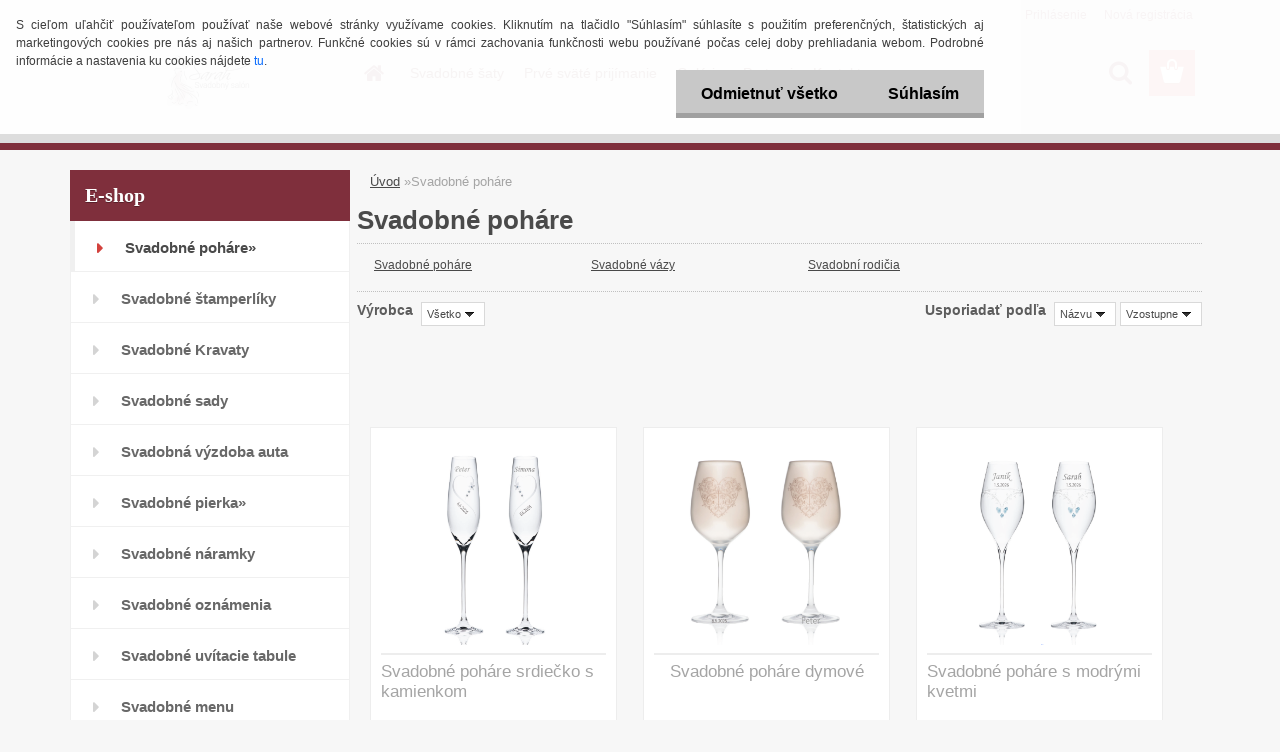

--- FILE ---
content_type: text/html; charset=utf-8
request_url: https://www.salon-sarah.sk/salonsarah/eshop/1-1-Svadobne-pohare
body_size: 21524
content:

    <!DOCTYPE html>
    <html xmlns:og="http://ogp.me/ns#" xmlns:fb="http://www.facebook.com/2008/fbml" lang="sk" class="tmpl__3rs14">
      <head>
          <script>
              window.cookie_preferences = getCookieSettings('cookie_preferences');
              window.cookie_statistics = getCookieSettings('cookie_statistics');
              window.cookie_marketing = getCookieSettings('cookie_marketing');

              function getCookieSettings(cookie_name) {
                  if (document.cookie.length > 0)
                  {
                      cookie_start = document.cookie.indexOf(cookie_name + "=");
                      if (cookie_start != -1)
                      {
                          cookie_start = cookie_start + cookie_name.length + 1;
                          cookie_end = document.cookie.indexOf(";", cookie_start);
                          if (cookie_end == -1)
                          {
                              cookie_end = document.cookie.length;
                          }
                          return unescape(document.cookie.substring(cookie_start, cookie_end));
                      }
                  }
                  return false;
              }
          </script>
                <title>Svadobné poháre | Svadobný Salón Sarah Michalovce. </title>
        <script type="text/javascript">var action_unavailable='action_unavailable';var id_language = 'sk';var id_country_code = 'SK';var language_code = 'sk-SK';var path_request = '/request.php';var type_request = 'POST';var cache_break = "2515"; var enable_console_debug = false; var enable_logging_errors = false;var administration_id_language = 'sk';var administration_id_country_code = 'SK';</script>          <script type="text/javascript" src="//ajax.googleapis.com/ajax/libs/jquery/1.8.3/jquery.min.js"></script>
          <script type="text/javascript" src="//code.jquery.com/ui/1.12.1/jquery-ui.min.js" ></script>
                  <script src="/wa_script/js/jquery.hoverIntent.minified.js?_=2025-01-14-11-59" type="text/javascript"></script>
        <script type="text/javascript" src="/admin/jscripts/jquery.qtip.min.js?_=2025-01-14-11-59"></script>
                  <script src="/wa_script/js/jquery.selectBoxIt.min.js?_=2025-01-14-11-59" type="text/javascript"></script>
                  <script src="/wa_script/js/bs_overlay.js?_=2025-01-14-11-59" type="text/javascript"></script>
        <script src="/wa_script/js/bs_design.js?_=2025-01-14-11-59" type="text/javascript"></script>
        <script src="/admin/jscripts/wa_translation.js?_=2025-01-14-11-59" type="text/javascript"></script>
        <link rel="stylesheet" type="text/css" href="/css/jquery.selectBoxIt.wa_script.css?_=2025-01-14-11-59" media="screen, projection">
        <link rel="stylesheet" type="text/css" href="/css/jquery.qtip.lupa.css?_=2025-01-14-11-59">
        
                  <script src="/wa_script/js/jquery.colorbox-min.js?_=2025-01-14-11-59" type="text/javascript"></script>
          <link rel="stylesheet" type="text/css" href="/css/colorbox.css?_=2025-01-14-11-59">
          <script type="text/javascript">
            jQuery(document).ready(function() {
              (function() {
                function createGalleries(rel) {
                  var regex = new RegExp(rel + "\\[(\\d+)]"),
                      m, group = "g_" + rel, groupN;
                  $("a[rel*=" + rel + "]").each(function() {
                    m = regex.exec(this.getAttribute("rel"));
                    if(m) {
                      groupN = group + m[1];
                    } else {
                      groupN = group;
                    }
                    $(this).colorbox({
                      rel: groupN,
                      slideshow:true,
                       maxWidth: "85%",
                       maxHeight: "85%",
                       returnFocus: false
                    });
                  });
                }
                createGalleries("lytebox");
                createGalleries("lyteshow");
              })();
            });</script>
          <script type="text/javascript">
      function init_products_hovers()
      {
        jQuery(".product").hoverIntent({
          over: function(){
            jQuery(this).find(".icons_width_hack").animate({width: "130px"}, 300, function(){});
          } ,
          out: function(){
            jQuery(this).find(".icons_width_hack").animate({width: "10px"}, 300, function(){});
          },
          interval: 40
        });
      }
      jQuery(document).ready(function(){

        jQuery(".param select, .sorting select").selectBoxIt();

        jQuery(".productFooter").click(function()
        {
          var $product_detail_link = jQuery(this).parent().find("a:first");

          if($product_detail_link.length && $product_detail_link.attr("href"))
          {
            window.location.href = $product_detail_link.attr("href");
          }
        });
        init_products_hovers();
        
        ebar_details_visibility = {};
        ebar_details_visibility["user"] = false;
        ebar_details_visibility["basket"] = false;

        ebar_details_timer = {};
        ebar_details_timer["user"] = setTimeout(function(){},100);
        ebar_details_timer["basket"] = setTimeout(function(){},100);

        function ebar_set_show($caller)
        {
          var $box_name = $($caller).attr("id").split("_")[0];

          ebar_details_visibility["user"] = false;
          ebar_details_visibility["basket"] = false;

          ebar_details_visibility[$box_name] = true;

          resolve_ebar_set_visibility("user");
          resolve_ebar_set_visibility("basket");
        }

        function ebar_set_hide($caller)
        {
          var $box_name = $($caller).attr("id").split("_")[0];

          ebar_details_visibility[$box_name] = false;

          clearTimeout(ebar_details_timer[$box_name]);
          ebar_details_timer[$box_name] = setTimeout(function(){resolve_ebar_set_visibility($box_name);},300);
        }

        function resolve_ebar_set_visibility($box_name)
        {
          if(   ebar_details_visibility[$box_name]
             && jQuery("#"+$box_name+"_detail").is(":hidden"))
          {
            jQuery("#"+$box_name+"_detail").slideDown(300);
          }
          else if(   !ebar_details_visibility[$box_name]
                  && jQuery("#"+$box_name+"_detail").not(":hidden"))
          {
            jQuery("#"+$box_name+"_detail").slideUp(0, function() {
              $(this).css({overflow: ""});
            });
          }
        }

        
        jQuery("#user_icon").hoverIntent({
          over: function(){
            ebar_set_show(this);
            jQuery("#ebar_right_content .img_cart, #basket_icon").qtip("hide");
          } ,
          out: function(){
            ebar_set_hide(this);
          },
          interval: 40
        });
        
        jQuery("#user_icon").click(function(e)
        {
          if(jQuery(e.target).attr("id") == "user_icon")
          {
            window.location.href = "https://www.salon-sarah.sk/salonsarah/e-login/";
          }
        });

        jQuery("#basket_icon").click(function(e)
        {
          if(jQuery(e.target).attr("id") == "basket_icon")
          {
            window.location.href = "https://www.salon-sarah.sk/salonsarah/e-basket/";
          }
        });
      BS.Basket.$default_top_basket = false;
      });
    </script>        <meta http-equiv="Content-language" content="sk">
        <meta http-equiv="Content-Type" content="text/html; charset=utf-8">
        <meta name="language" content="slovak">
        <meta name="keywords" content="svadobné,poháre">
        <meta name="description" content="Svadobné poháre">
        <meta name="revisit-after" content="1 Days">
        <meta name="distribution" content="global">
        <meta name="expires" content="never">
                  <meta name="expires" content="never">
                    <link rel="canonical" href="https://www.salon-sarah.sk/salonsarah/eshop/1-1-Svadobne-pohare"/>
          <meta property="og:image" content="https://www.salon-sarah.sk/fotky21757/Artboard2.png" />
<meta property="og:image:secure_url" content="https://www.salon-sarah.sk/fotky21757/Artboard2.png" />
<meta property="og:image:type" content="image/png" />

<meta name="google-site-verification" content="mIlSl6woxBz01aRbsGQ_vwYewgUZiSuMIslTpuNu6EY"/>            <meta name="robots" content="index, follow">
                    <link rel="stylesheet" type="text/css" href="/css/lang_dependent_css/lang_sk.css?_=2025-01-14-11-59" media="screen, projection">
                <link rel='stylesheet' type='text/css' href='/wa_script/js/styles.css?_=2025-01-14-11-59'>
        <script language='javascript' type='text/javascript' src='/wa_script/js/javascripts.js?_=2025-01-14-11-59'></script>
        <script language='javascript' type='text/javascript' src='/wa_script/js/check_tel.js?_=2025-01-14-11-59'></script>
          <script src="/assets/javascripts/buy_button.js?_=2025-01-14-11-59"></script>
            <script type="text/javascript" src="/wa_script/js/bs_user.js?_=2025-01-14-11-59"></script>
        <script type="text/javascript" src="/wa_script/js/bs_fce.js?_=2025-01-14-11-59"></script>
        <script type="text/javascript" src="/wa_script/js/bs_fixed_bar.js?_=2025-01-14-11-59"></script>
        <script type="text/javascript" src="/bohemiasoft/js/bs.js?_=2025-01-14-11-59"></script>
        <script src="/wa_script/js/jquery.number.min.js?_=2025-01-14-11-59" type="text/javascript"></script>
        <script type="text/javascript">
            BS.User.id = 21757;
            BS.User.domain = "salonsarah";
            BS.User.is_responsive_layout = true;
            BS.User.max_search_query_length = 50;
            BS.User.max_autocomplete_words_count = 5;

            WA.Translation._autocompleter_ambiguous_query = ' Hľadaný výraz je pre našeptávač príliš všeobecný. Zadajte prosím ďalšie znaky, slová alebo pokračujte odoslaním formulára pre vyhľadávanie.';
            WA.Translation._autocompleter_no_results_found = ' Neboli nájdené žiadne produkty ani kategórie.';
            WA.Translation._error = " Chyba";
            WA.Translation._success = " Úspech";
            WA.Translation._warning = " Upozornenie";
            WA.Translation._multiples_inc_notify = '<p class="multiples-warning"><strong>Tento produkt je možné objednať iba v násobkoch #inc#. </strong><br><small>Vami zadaný počet kusov bol navýšený podľa tohto násobku.</small></p>';
            WA.Translation._shipping_change_selected = " Zmeniť...";
            WA.Translation._shipping_deliver_to_address = "_shipping_deliver_to_address";

            BS.Design.template = {
              name: "3rs14",
              is_selected: function(name) {
                if(Array.isArray(name)) {
                  return name.indexOf(this.name) > -1;
                } else {
                  return name === this.name;
                }
              }
            };
            BS.Design.isLayout3 = true;
            BS.Design.templates = {
              TEMPLATE_ARGON: "argon",TEMPLATE_NEON: "neon",TEMPLATE_CARBON: "carbon",TEMPLATE_XENON: "xenon",TEMPLATE_AURUM: "aurum",TEMPLATE_CUPRUM: "cuprum",TEMPLATE_ERBIUM: "erbium",TEMPLATE_CADMIUM: "cadmium",TEMPLATE_BARIUM: "barium",TEMPLATE_CHROMIUM: "chromium",TEMPLATE_SILICIUM: "silicium",TEMPLATE_IRIDIUM: "iridium",TEMPLATE_INDIUM: "indium",TEMPLATE_OXYGEN: "oxygen",TEMPLATE_HELIUM: "helium",TEMPLATE_FLUOR: "fluor",TEMPLATE_FERRUM: "ferrum",TEMPLATE_TERBIUM: "terbium",TEMPLATE_URANIUM: "uranium",TEMPLATE_ZINCUM: "zincum",TEMPLATE_CERIUM: "cerium",TEMPLATE_KRYPTON: "krypton",TEMPLATE_THORIUM: "thorium",TEMPLATE_ETHERUM: "etherum",TEMPLATE_KRYPTONIT: "kryptonit",TEMPLATE_TITANIUM: "titanium",TEMPLATE_PLATINUM: "platinum"            };
        </script>
                  <script src="/js/progress_button/modernizr.custom.js"></script>
                      <link rel="stylesheet" type="text/css" href="/bower_components/owl.carousel/dist/assets/owl.carousel.min.css" />
            <link rel="stylesheet" type="text/css" href="/bower_components/owl.carousel/dist/assets/owl.theme.default.min.css" />
            <script src="/bower_components/owl.carousel/dist/owl.carousel.min.js"></script>
                    <link rel="stylesheet" type="text/css" href="//static.bohemiasoft.com/jave/style.css?_=2025-01-14-11-59" media="screen">
                    <link rel="stylesheet" type="text/css" href="/css/font-awesome.4.7.0.min.css" media="screen">
          <link rel="stylesheet" type="text/css" href="/sablony/nove/3rs14/3rs14pink/css/product_var3.css?_=2025-01-14-11-59" media="screen">
                    <link rel="stylesheet"
                type="text/css"
                id="tpl-editor-stylesheet"
                href="/sablony/nove/3rs14/3rs14pink/css/colors.css?_=2025-01-14-11-59"
                media="screen">

          <meta name="viewport" content="width=device-width, initial-scale=1.0">
          <link rel="stylesheet" 
                   type="text/css" 
                   href="https://static.bohemiasoft.com/custom-css/argon.css?_1764923345" 
                   media="screen"><style type="text/css">
               <!--#site_logo{
                  width: 275px;
                  height: 100px;
                  background-image: url('/fotky21757/design_setup/images/custom_image_logo.png?cache_time=1698215916');
                  background-repeat: no-repeat;
                  
                }html body .myheader { 
          background-image: none;
          border: black;
          background-repeat: repeat;
          background-position: 0px 0px;
          background-color: #dddddd;
        }#page_background{
                  background-image: none;
                  background-repeat: repeat;
                  background-position: 0px 0px;
                  background-color: fafafa;
                }.bgLupa{
                  padding: 0;
                  border: none;
                }

 :root { 
 }
-->
                </style>          <link rel="stylesheet" type="text/css" href="/fotky21757/design_setup/css/user_defined.css?_=1537460408" media="screen, projection">
                    <script type="text/javascript" src="/admin/jscripts/wa_dialogs.js?_=2025-01-14-11-59"></script>
            <script>
      $(document).ready(function() {
        if (getCookie('show_cookie_message' + '_21757_sk') != 'no') {
          if($('#cookies-agreement').attr('data-location') === '0')
          {
            $('.cookies-wrapper').css("top", "0px");
          }
          else
          {
            $('.cookies-wrapper').css("bottom", "0px");
          }
          $('.cookies-wrapper').show();
        }

        $('#cookies-notify__close').click(function() {
          setCookie('show_cookie_message' + '_21757_sk', 'no');
          $('#cookies-agreement').slideUp();
          $("#masterpage").attr("style", "");
          setCookie('cookie_preferences', 'true');
          setCookie('cookie_statistics', 'true');
          setCookie('cookie_marketing', 'true');
          window.cookie_preferences = true;
          window.cookie_statistics = true;
          window.cookie_marketing = true;
          if(typeof gtag === 'function') {
              gtag('consent', 'update', {
                  'ad_storage': 'granted',
                  'analytics_storage': 'granted',
                  'ad_user_data': 'granted',
                  'ad_personalization': 'granted'
              });
          }
         return false;
        });

        $("#cookies-notify__disagree").click(function(){
            save_preferences();
        });

        $('#cookies-notify__preferences-button-close').click(function(){
            var cookies_notify_preferences = $("#cookies-notify-checkbox__preferences").is(':checked');
            var cookies_notify_statistics = $("#cookies-notify-checkbox__statistics").is(':checked');
            var cookies_notify_marketing = $("#cookies-notify-checkbox__marketing").is(':checked');
            save_preferences(cookies_notify_preferences, cookies_notify_statistics, cookies_notify_marketing);
        });

        function save_preferences(preferences = false, statistics = false, marketing = false)
        {
            setCookie('show_cookie_message' + '_21757_sk', 'no');
            $('#cookies-agreement').slideUp();
            $("#masterpage").attr("style", "");
            setCookie('cookie_preferences', preferences);
            setCookie('cookie_statistics', statistics);
            setCookie('cookie_marketing', marketing);
            window.cookie_preferences = preferences;
            window.cookie_statistics = statistics;
            window.cookie_marketing = marketing;
            if(marketing && typeof gtag === 'function')
            {
                gtag('consent', 'update', {
                    'ad_storage': 'granted'
                });
            }
            if(statistics && typeof gtag === 'function')
            {
                gtag('consent', 'update', {
                    'analytics_storage': 'granted',
                    'ad_user_data': 'granted',
                    'ad_personalization': 'granted',
                });
            }
            if(marketing === false && BS && BS.seznamIdentity) {
                BS.seznamIdentity.clearIdentity();
            }
        }

        /**
         * @param {String} cookie_name
         * @returns {String}
         */
        function getCookie(cookie_name) {
          if (document.cookie.length > 0)
          {
            cookie_start = document.cookie.indexOf(cookie_name + "=");
            if (cookie_start != -1)
            {
              cookie_start = cookie_start + cookie_name.length + 1;
              cookie_end = document.cookie.indexOf(";", cookie_start);
              if (cookie_end == -1)
              {
                cookie_end = document.cookie.length;
              }
              return unescape(document.cookie.substring(cookie_start, cookie_end));
            }
          }
          return "";
        }
        
        /**
         * @param {String} cookie_name
         * @param {String} value
         */
        function setCookie(cookie_name, value) {
          var time = new Date();
          time.setTime(time.getTime() + 365*24*60*60*1000); // + 1 rok
          var expires = "expires="+time.toUTCString();
          document.cookie = cookie_name + "=" + escape(value) + "; " + expires + "; path=/";
        }
      });
    </script>
            <script type="text/javascript" src="/wa_script/js/search_autocompleter.js?_=2025-01-14-11-59"></script>
                <link rel="stylesheet" type="text/css" href="/assets/vendor/magnific-popup/magnific-popup.css" />
      <script src="/assets/vendor/magnific-popup/jquery.magnific-popup.js"></script>
      <script type="text/javascript">
        BS.env = {
          decPoint: ",",
          basketFloatEnabled: false        };
      </script>
      <script type="text/javascript" src="/node_modules/select2/dist/js/select2.min.js"></script>
      <script type="text/javascript" src="/node_modules/maximize-select2-height/maximize-select2-height.min.js"></script>
      <script type="text/javascript">
        (function() {
          $.fn.select2.defaults.set("language", {
            noResults: function() {return " Žiadny záznam nebol nájdený"},
            inputTooShort: function(o) {
              var n = o.minimum - o.input.length;
              return "_input_too_short".replace("#N#", n);
            }
          });
          $.fn.select2.defaults.set("width", "100%")
        })();

      </script>
      <link type="text/css" rel="stylesheet" href="/node_modules/select2/dist/css/select2.min.css" />
      <script type="text/javascript" src="/wa_script/js/countdown_timer.js?_=2025-01-14-11-59"></script>
      <script type="text/javascript" src="/wa_script/js/app.js?_=2025-01-14-11-59"></script>
      <script type="text/javascript" src="/node_modules/jquery-validation/dist/jquery.validate.min.js"></script>

      
          </head>
      <body class="lang-sk layout3 not-home page-category page-category-1 basket-empty slider_available template-slider-custom vat-payer-y alternative-currency-n" >
        <a name="topweb"></a>
            <div id="cookies-agreement" class="cookies-wrapper" data-location="0"
         >
      <div class="cookies-notify-background"></div>
      <div class="cookies-notify" style="display:block!important;">
        <div class="cookies-notify__bar">
          <div class="cookies-notify__bar1">
            <div class="cookies-notify__text"
                                 >
                S cieľom uľahčiť používateľom používať naše webové stránky využívame cookies. Kliknutím na tlačidlo "Súhlasím" súhlasíte s použitím preferenčných, štatistických aj marketingových cookies pre nás aj našich partnerov. Funkčné cookies sú v rámci zachovania funkčnosti webu používané počas celej doby prehliadania webom. Podrobné informácie a nastavenia ku cookies nájdete <span class="cookies-notify__detail_button">tu</span>.            </div>
            <div class="cookies-notify__button">
                <a href="#" id="cookies-notify__disagree" class="secondary-btn"
                   style="color: #000000;
                           background-color: #c8c8c8;
                           opacity: 1"
                >Odmietnuť všetko</a>
              <a href="#" id="cookies-notify__close"
                 style="color: #000000;
                        background-color: #c8c8c8;
                        opacity: 1"
                >Súhlasím</a>
            </div>
          </div>
                        <div class="cookies-notify__detail_box hidden"
                             >
                <div id="cookies-nofify__close_detail"> Zavrieť</div>
                <div>
                    <br />
                    <b> Čo sú cookies?</b><br />
                    <span> Cookies sú krátke textové informácie, ktoré sú uložené vo Vašom prehliadači. Tieto informácie bežne používajú všetky webové stránky a ich prechádzaním dochádza k ukladaniu cookies. Pomocou partnerských skriptov, ktoré môžu stránky používať (napríklad Google analytics</span><br /><br />
                    <b> Ako môžem nastaviť prácu webu s cookies?</b><br />
                    <span> Napriek tomu, že odporúčame povoliť používanie všetkých typov cookies, prácu webu s nimi môžete nastaviť podľa vlastných preferencií pomocou checkboxov zobrazených nižšie. Po odsúhlasení nastavenia práce s cookies môžete zmeniť svoje rozhodnutie zmazaním či editáciou cookies priamo v nastavení Vášho prehliadača. Podrobnejšie informácie k premazaniu cookies nájdete v Pomocníkovi Vášho prehliadača.</span>
                </div>
                <div class="cookies-notify__checkboxes"
                                    >
                    <div class="checkbox-custom checkbox-default cookies-notify__checkbox">
                        <input type="checkbox" id="cookies-notify-checkbox__functional" checked disabled />
                        <label for="cookies-notify-checkbox__functional" class="cookies-notify__checkbox_label"> Nutné</label>
                    </div>
                    <div class="checkbox-custom checkbox-default cookies-notify__checkbox">
                        <input type="checkbox" id="cookies-notify-checkbox__preferences" checked />
                        <label for="cookies-notify-checkbox__preferences" class="cookies-notify__checkbox_label"> Preferenčné</label>
                    </div>
                    <div class="checkbox-custom checkbox-default cookies-notify__checkbox">
                        <input type="checkbox" id="cookies-notify-checkbox__statistics" checked />
                        <label for="cookies-notify-checkbox__statistics" class="cookies-notify__checkbox_label"> Štatistické</label>
                    </div>
                    <div class="checkbox-custom checkbox-default cookies-notify__checkbox">
                        <input type="checkbox" id="cookies-notify-checkbox__marketing" checked />
                        <label for="cookies-notify-checkbox__marketing" class="cookies-notify__checkbox_label"> Marketingové</label>
                    </div>
                </div>
                <div id="cookies-notify__cookie_types">
                    <div class="cookies-notify__cookie_type cookie-active" data-type="functional">
                         Nutné (13)
                    </div>
                    <div class="cookies-notify__cookie_type" data-type="preferences">
                         Preferenčné (1)
                    </div>
                    <div class="cookies-notify__cookie_type" data-type="statistics">
                         Štatistické (15)
                    </div>
                    <div class="cookies-notify__cookie_type" data-type="marketing">
                         Marketingové (15)
                    </div>
                    <div class="cookies-notify__cookie_type" data-type="unclassified">
                         Neklasifikované (7)
                    </div>
                </div>
                <div id="cookies-notify__cookie_detail">
                    <div class="cookie-notify__cookie_description">
                        <span id="cookie-notify__description_functional" class="cookie_description_active"> Tieto informácie sú nevyhnutné k správnemu chodu webovej stránky ako napríklad vkladanie tovaru do košíka, uloženie vyplnených údajov alebo prihlásenie do zákazníckej sekcie.</span>
                        <span id="cookie-notify__description_preferences" class="hidden"> Tieto cookies umožnia prispôsobiť správanie alebo vzhľad stránky podľa Vašich potrieb, napríklad voľba jazyka.</span>
                        <span id="cookie-notify__description_statistics" class="hidden"> Vďaka týmto cookies môžu majitelia aj developeri webu viac porozumieť správaniu užívateľov a vyvijať stránku tak, aby bola čo najviac prozákaznícka. Teda aby ste čo najrýchlejšie našli hľadaný tovar alebo čo najľahšie dokončili jeho nákup.</span>
                        <span id="cookie-notify__description_marketing" class="hidden"> Tieto informácie umožnia personalizovať zobrazenie ponúk priamo pre Vás vďaka historickej skúsenosti prehliadania predchádzajúcich stránok a ponúk.</span>
                        <span id="cookie-notify__description_unclassified" class="hidden"> Tieto cookies zatiaľ neboli roztriedené do vlastnej kategórie.</span>
                    </div>
                    <style>
                        #cookies-notify__cookie_detail_table td
                        {
                            color: #ffffff                        }
                    </style>
                    <table class="table" id="cookies-notify__cookie_detail_table">
                        <thead>
                            <tr>
                                <th> Meno</th>
                                <th> Účel</th>
                                <th> Vypršanie</th>
                            </tr>
                        </thead>
                        <tbody>
                                                    <tr>
                                <td>show_cookie_message</td>
                                <td>Ukladá informácie o potrebe zobrazenia cookie lišty</td>
                                <td>1 rok</td>
                            </tr>
                                                        <tr>
                                <td>__zlcmid</td>
                                <td>Tento súbor cookie sa používa na uloženie identity návštevníka počas návštev a preferencie návštevníka deaktivovať našu funkciu živého chatu. </td>
                                <td>1 rok</td>
                            </tr>
                                                        <tr>
                                <td>__cfruid</td>
                                <td>Tento súbor cookie je súčasťou služieb poskytovaných spoločnosťou Cloudflare – vrátane vyrovnávania záťaže, doručovania obsahu webových stránok a poskytovania pripojenia DNS pre prevádzkovateľov webových stránok. </td>
                                <td>relácie</td>
                            </tr>
                                                        <tr>
                                <td>_auth</td>
                                <td>Zaisťuje bezpečnosť prehliadania návštevníkov tým, že zabraňuje falšovaniu požiadaviek medzi stránkami. Tento súbor cookie je nevyhnutný pre bezpečnosť webu a návštevníka. </td>
                                <td>1 rok</td>
                            </tr>
                                                        <tr>
                                <td>csrftoken</td>
                                <td>Pomáha predchádzať útokom Cross-Site Request Forgery (CSRF).</td>
                                <td>1 rok</td>
                            </tr>
                                                        <tr>
                                <td>PHPSESSID</td>
                                <td>Zachováva stav užívateľskej relácie naprieč požiadavkami na stránky. </td>
                                <td>relácie</td>
                            </tr>
                                                        <tr>
                                <td>rc::a</td>
                                <td>Tento súbor cookie sa používa na rozlíšenie medzi ľuďmi a robotmi. To je výhodné pre web, aby
vytvárať platné správy o používaní ich webových stránok. </td>
                                <td>persistentní</td>
                            </tr>
                                                        <tr>
                                <td>rc::c</td>
                                <td>Tento súbor cookie sa používa na rozlíšenie medzi ľuďmi a robotmi. </td>
                                <td>relácie</td>
                            </tr>
                                                        <tr>
                                <td>AWSALBCORS</td>
                                <td>Registruje, ktorý server-cluster obsluhuje návštevníka. To sa používa v kontexte s vyrovnávaním záťaže, aby sa optimalizovala užívateľská skúsenosť. </td>
                                <td>6 dnů</td>
                            </tr>
                                                        <tr>
                                <td>18plus_allow_access#</td>
                                <td>Ukladá informáciu o odsúhlasení okna 18+ pre web.</td>
                                <td>neznámy</td>
                            </tr>
                                                        <tr>
                                <td>18plus_cat#</td>
                                <td>Ukladá informáciu o odsúhlasení okna 18+ pre kategóriu.</td>
                                <td>neznámy</td>
                            </tr>
                                                        <tr>
                                <td>bs_slide_menu</td>
                                <td></td>
                                <td>neznámy</td>
                            </tr>
                                                        <tr>
                                <td>left_menu</td>
                                <td>Ukladá informáciu o spôsobe zobrazenia ľavého menu.</td>
                                <td>neznámy</td>
                            </tr>
                                                    </tbody>
                    </table>
                    <div class="cookies-notify__button">
                        <a href="#" id="cookies-notify__preferences-button-close"
                           style="color: #000000;
                                background-color: #c8c8c8;
                                opacity: 1">
                            Uložiť nastavenia                        </a>
                    </div>
                </div>
            </div>
                    </div>
      </div>
    </div>
    
  <div id="responsive_layout_large"></div><div id="page">    <script type="text/javascript">
      var responsive_articlemenu_name = ' Menu';
      var responsive_eshopmenu_name = ' E-shop';
    </script>
        <link rel="stylesheet" type="text/css" href="/css/masterslider.css?_=2025-01-14-11-59" media="screen, projection">
    <script type="text/javascript" src="/js/masterslider.min.js"></script>
    <div class="myheader">
                <div class="navigate_bar">
            <div class="logo-wrapper">
            <a id="site_logo" href="//www.salon-sarah.sk" class="mylogo" aria-label="Logo"></a>
    </div>
                        <!--[if IE 6]>
    <style>
    #main-menu ul ul{visibility:visible;}
    </style>
    <![endif]-->

    
    <div id="topmenu"><!-- TOPMENU -->
            <div id="main-menu" class="">
                 <ul>
            <li class="eshop-menu-home">
              <a href="//www.salon-sarah.sk" class="top_parent_act" aria-label="Homepage">
                              </a>
            </li>
          </ul>
          
<ul><li class="eshop-menu-3 eshop-menu-order-1 eshop-menu-odd"><a href="/salonsarah/3-Svadobne-saty"  class="top_parent">Svadobné šaty</a> <ul><!--[if lte IE 7]><table><tr><td><![endif]--> <li class="eshop-submenu-47"><a href="/salonsarah/3-Svadobne-saty/47-Kolekcia-2023-2024" >Kolekcia 2023/2024</a></li><li class="eshop-submenu-46"><a href="/salonsarah/3-Svadobne-saty/46-Kolekcia-2022" >Kolekcia 2022</a></li><li class="eshop-submenu-45"><a href="/salonsarah/3-Svadobne-saty/45-Kolekcia-2020" >Kolekcia 2020</a></li><li class="eshop-submenu-44"><a href="/salonsarah/3-Svadobne-saty/44-Kolekcia-2019" >Kolekcia 2019</a></li> <!--[if lte IE 7]></td></tr></table><![endif]--></ul> 
</li></ul>
<ul><li class="eshop-menu-7 eshop-menu-order-2 eshop-menu-even"><a href="/salonsarah/7-Prve-svate-prijimanie"  class="top_parent">Prvé sväté prijímanie</a> <ul><!--[if lte IE 7]><table><tr><td><![endif]--> <li class="eshop-submenu-48"><a href="/salonsarah/7-Prve-svate-prijimanie/48-1-sv-prijimanie-Kolekcia-24-25" >1.sv.prijímanie Kolekcia 24/25</a></li><li class="eshop-submenu-18"><a href="/salonsarah/7-Prve-svate-prijimanie/18-Saty-na-prve-svate-prijimanie" >Šaty na prve sväté prijímanie</a></li><li class="eshop-submenu-25"><a href="/salonsarah/7-Prve-svate-prijimanie/25-Vyzdoba-kostola-na-prve-svate" >Výzdoba kostola na prve sväté </a></li><li class="eshop-submenu-37"><a href="/salonsarah/7-Prve-svate-prijimanie/37-Vyzdoba-priestorov" >Výzdoba priestorov </a></li> <!--[if lte IE 7]></td></tr></table><![endif]--></ul> 
</li></ul>
<ul><li class="eshop-menu-8 eshop-menu-order-3 eshop-menu-odd"><a href="/salonsarah/8-Galeria"  class="top_parent">Galéria</a> <ul><!--[if lte IE 7]><table><tr><td><![endif]--> <li class="eshop-submenu-13"><a href="/salonsarah/8-Galeria/13-Nase-zakaznicky" >Naše zakazníčky </a></li><li class="eshop-submenu-12"><a href="/salonsarah/8-Galeria/12-Modna-prehliadka-2013" >Módna prehliadka 2013</a></li> <!--[if lte IE 7]></td></tr></table><![endif]--></ul> 
</li></ul>
<ul><li class="eshop-menu-12 eshop-menu-order-4 eshop-menu-even"><a href="/salonsarah/12-Partneri"  class="top_parent">Partneri</a>
</li></ul>
<ul><li class="eshop-menu-2 eshop-menu-order-5 eshop-menu-odd"><a href="/salonsarah/2-Kontakt"  class="top_parent">Kontakt</a>
</li></ul>      </div>
    </div><!-- END TOPMENU -->
        <div id="search">
      <form name="search" id="searchForm" action="/salonsarah/search-engine.htm" method="GET" enctype="multipart/form-data">
        <label for="q" class="title_left2"> Hľadanie</label>
        <p>
          <input name="slovo" type="text" class="inputBox" id="q" placeholder=" Zadajte text vyhľadávania" maxlength="50">
          
          <input type="hidden" id="source_service" value="www.webareal.sk">
        </p>
        <div class="wrapper_search_submit">
          <input type="submit" class="search_submit" aria-label="search" name="search_submit" value="">
        </div>
        <div id="search_setup_area">
          <input id="hledatjak2" checked="checked" type="radio" name="hledatjak" value="2">
          <label for="hledatjak2">Hľadať v tovare</label>
          <br />
          <input id="hledatjak1"  type="radio" name="hledatjak" value="1">
          <label for="hledatjak1">Hľadať v článkoch</label>
                    <script type="text/javascript">
            function resolve_search_mode_visibility()
            {
              if (jQuery('form[name=search] input').is(':focus'))
              {
                if (jQuery('#search_setup_area').is(':hidden'))
                {
                  jQuery('#search_setup_area').slideDown(400);
                }
              }
              else
              {
                if (jQuery('#search_setup_area').not(':hidden'))
                {
                  jQuery('#search_setup_area').slideUp(400);
                }
              }
            }

            $('form[name=search] input').click(function() {
              this.focus();
            });

            jQuery('form[name=search] input')
                .focus(function() {
                  resolve_search_mode_visibility();
                })
                .blur(function() {
                  setTimeout(function() {
                    resolve_search_mode_visibility();
                  }, 1000);
                });

          </script>
                  </div>
      </form>
    </div>
          </div>
          </div>
    <div id="page_background">      <div class="hack-box"><!-- HACK MIN WIDTH FOR IE 5, 5.5, 6  -->
                  <div id="masterpage" ><!-- MASTER PAGE -->
              <div id="header">          </div><!-- END HEADER -->
          
  <div id="ebar" class="" >        <div id="ebar_set">
                <div id="user_icon">

                            <div id="user_detail">
                    <div id="user_arrow_tag"></div>
                    <div id="user_content_tag">
                        <div id="user_content_tag_bg">
                            <a href="/salonsarah/e-login/"
                               class="elink user_login_text"
                               >
                               Prihlásenie                            </a>
                            <a href="/salonsarah/e-register/"
                               class="elink user-logout user_register_text"
                               >
                               Nová registrácia                            </a>
                        </div>
                    </div>
                </div>
            
        </div>
        
                <div id="basket_icon" >
            <div id="basket_detail">
                <div id="basket_arrow_tag"></div>
                <div id="basket_content_tag">
                    <a id="quantity_tag" href="/salonsarah/e-basket" rel="nofollow" class="elink"><span class="quantity_count">0</span></a>
                                    </div>
            </div>
        </div>
                <a id="basket_tag"
           href="salonsarah/e-basket"
           rel="nofollow"
           class="elink">
            <span id="basket_tag_left">&nbsp;</span>
            <span id="basket_tag_right">
                0 ks            </span>
        </a>
                </div></div>          <div id="aroundpage"><!-- AROUND PAGE -->
            
      <!-- LEFT BOX -->
      <div id="left-box">
              <div class="menu-typ-3" id="left_eshop">
                <p class="title_left_eshop">E-shop</p>
          
        <div id="inleft_eshop">
          <div class="leftmenu">
                <ul class="root-eshop-menu">
              <li class="sub leftmenuAct category-menu-1 category-menu-order-1 category-menu-odd selected-category">
          <a href="#">Svadobné poháre&#187;      <!--[if IE 7]><!--></a><!--<![endif]-->
      <!--[if lte IE 6]><table><tr><td><![endif]-->
          <ul class="eshop-submenu level-2">
              <li class="leftmenuDef category-submenu-35 masonry_item">
          <a href="/salonsarah/eshop/1-1-Svadobne-pohare/35-2-Svadobne-pohare">Svadobné poháre</a>        </li>

                <li class="leftmenuDef category-submenu-33 masonry_item">
          <a href="/salonsarah/eshop/1-1-Svadobne-pohare/33-2-Svadobne-vazy">Svadobné vázy</a>        </li>

                <li class="leftmenuDef category-submenu-34 masonry_item">
          <a href="/salonsarah/eshop/1-1-Svadobne-pohare/34-2-Svadobni-rodicia">Svadobní rodičia</a>        </li>

            </ul>
      <style>
        #left-box .remove_point a::before
        {
          display: none;
        }
      </style>
          <!--[if lte IE 6]></td></tr></table></a><![endif]-->
      </a>        </li>

                <li class="leftmenuDef category-menu-41 category-menu-order-2 category-menu-even">
          <a href="/salonsarah/eshop/41-1-Svadobne-stamperliky">Svadobné štamperlíky</a>        </li>

                <li class="leftmenuDef category-menu-54 category-menu-order-3 category-menu-odd">
          <a href="/salonsarah/eshop/54-1-Svadobne-Kravaty">Svadobné Kravaty</a>        </li>

                <li class="leftmenuDef category-menu-3 category-menu-order-4 category-menu-even">
          <a href="/salonsarah/eshop/3-1-Svadobne-sady">Svadobné sady</a>        </li>

                <li class="leftmenuDef category-menu-36 category-menu-order-5 category-menu-odd">
          <a href="/salonsarah/eshop/36-1-Svadobna-vyzdoba-auta">Svadobná výzdoba auta</a>        </li>

                <li class="sub leftmenuDef category-menu-4 category-menu-order-6 category-menu-even">
          <a href="#">Svadobné pierka&#187;      <!--[if IE 7]><!--></a><!--<![endif]-->
      <!--[if lte IE 6]><table><tr><td><![endif]-->
          <ul class="eshop-submenu level-2">
              <li class="leftmenuDef category-submenu-89 masonry_item">
          <a href="/salonsarah/eshop/4-1-Svadobne-pierka/89-2-Svadobne-pierka">Svadobné pierka</a>        </li>

                <li class="leftmenuDef category-submenu-90 masonry_item">
          <a href="/salonsarah/eshop/4-1-Svadobne-pierka/90-2-Pierka-pre-rodicov">Pierka pre rodičov</a>        </li>

            </ul>
      <style>
        #left-box .remove_point a::before
        {
          display: none;
        }
      </style>
          <!--[if lte IE 6]></td></tr></table></a><![endif]-->
      </a>        </li>

                <li class="leftmenuDef category-menu-57 category-menu-order-7 category-menu-odd">
          <a href="/salonsarah/eshop/57-1-Svadobne-naramky">Svadobné náramky</a>        </li>

                <li class="leftmenuDef category-menu-52 category-menu-order-8 category-menu-even">
          <a href="/salonsarah/eshop/52-1-Svadobne-oznamenia">Svadobné oznámenia</a>        </li>

                <li class="leftmenuDef category-menu-60 category-menu-order-9 category-menu-odd">
          <a href="/salonsarah/eshop/60-1-Svadobne-uvitacie-tabule">Svadobné uvítacie tabule </a>        </li>

                <li class="leftmenuDef category-menu-51 category-menu-order-10 category-menu-even">
          <a href="/salonsarah/eshop/51-1-Svadobne-menu">Svadobné menu</a>        </li>

                <li class="leftmenuDef category-menu-58 category-menu-order-11 category-menu-odd">
          <a href="/salonsarah/eshop/58-1-Krizik-na-sobas">Krížik na sobáš</a>        </li>

                <li class="leftmenuDef category-menu-8 category-menu-order-12 category-menu-even">
          <a href="/salonsarah/eshop/8-1-Manzetove-gombiky">Manžetové gombíky</a>        </li>

                <li class="leftmenuDef category-menu-9 category-menu-order-13 category-menu-odd">
          <a href="/salonsarah/eshop/9-1-Svadobne-satenove-kytice">Svadobné saténové kytice</a>        </li>

                <li class="leftmenuDef category-menu-10 category-menu-order-14 category-menu-even">
          <a href="/salonsarah/eshop/10-1-Svadobne-podbradniky">Svadobné podbradníky</a>        </li>

                <li class="leftmenuDef category-menu-11 category-menu-order-15 category-menu-odd">
          <a href="/salonsarah/eshop/11-1-Svadobne-SPZ">Svadobné ŠPZ</a>        </li>

                <li class="leftmenuDef category-menu-12 category-menu-order-16 category-menu-even">
          <a href="/salonsarah/eshop/12-1-Svadobne-holuby">Svadobné holuby</a>        </li>

                <li class="leftmenuDef category-menu-13 category-menu-order-17 category-menu-odd">
          <a href="/salonsarah/eshop/13-1-Svadobne-podvazky">Svadobné podväzky</a>        </li>

                <li class="sub leftmenuDef category-menu-14 category-menu-order-18 category-menu-even">
          <a href="#">Vankúšiky&#187;      <!--[if IE 7]><!--></a><!--<![endif]-->
      <!--[if lte IE 6]><table><tr><td><![endif]-->
          <ul class="eshop-submenu level-2">
              <li class="leftmenuDef category-submenu-10 masonry_item">
          <a href="/salonsarah/eshop/14-1-Vankusiky/10-2-Pod-obrucky">Pod obrúčky</a>        </li>

                <li class="leftmenuDef category-submenu-11 masonry_item">
          <a href="/salonsarah/eshop/14-1-Vankusiky/11-2-Pre-mladomanzelov">Pre mladomanželov</a>        </li>

                <li class="leftmenuDef category-submenu-37 masonry_item">
          <a href="/salonsarah/eshop/14-1-Vankusiky/37-2-Pre-rodicov">Pre rodičov</a>        </li>

            </ul>
      <style>
        #left-box .remove_point a::before
        {
          display: none;
        }
      </style>
          <!--[if lte IE 6]></td></tr></table></a><![endif]-->
      </a>        </li>

                <li class="leftmenuDef category-menu-15 category-menu-order-19 category-menu-odd">
          <a href="/salonsarah/eshop/15-1-Etikety-na-flase">Etikety na fľaše</a>        </li>

                <li class="leftmenuDef category-menu-59 category-menu-order-20 category-menu-even">
          <a href="/salonsarah/eshop/59-1-Gravirovane-flase">Gravírované fľaše</a>        </li>

                <li class="leftmenuDef category-menu-16 category-menu-order-21 category-menu-odd">
          <a href="/salonsarah/eshop/16-1-Svadobne-menovky">Svadobné menovky </a>        </li>

                <li class="sub leftmenuDef category-menu-55 category-menu-order-22 category-menu-even">
          <a href="#">Krabice&#187;      <!--[if IE 7]><!--></a><!--<![endif]-->
      <!--[if lte IE 6]><table><tr><td><![endif]-->
          <ul class="eshop-submenu level-2">
              <li class="leftmenuDef category-submenu-79 masonry_item">
          <a href="/salonsarah/eshop/55-1-Krabice/79-2-Krabice-na-zakusky">Krabice na zákusky</a>        </li>

                <li class="leftmenuDef category-submenu-80 masonry_item">
          <a href="/salonsarah/eshop/55-1-Krabice/80-2-Krabice-na-vino">Krabice na víno</a>        </li>

            </ul>
      <style>
        #left-box .remove_point a::before
        {
          display: none;
        }
      </style>
          <!--[if lte IE 6]></td></tr></table></a><![endif]-->
      </a>        </li>

                <li class="leftmenuDef category-menu-53 category-menu-order-23 category-menu-odd">
          <a href="/salonsarah/eshop/53-1-Nalepky-na-topanky">Nálepky na topánky</a>        </li>

                <li class="leftmenuDef category-menu-21 category-menu-order-24 category-menu-even">
          <a href="/salonsarah/eshop/21-1-Svadobne-taniere">Svadobné taniere</a>        </li>

                <li class="leftmenuDef category-menu-29 category-menu-order-25 category-menu-odd">
          <a href="/salonsarah/eshop/29-1-Svadobne-salky">Svadobné šálky</a>        </li>

                <li class="leftmenuDef category-menu-50 category-menu-order-26 category-menu-even">
          <a href="/salonsarah/eshop/50-1-Svadobny-pribor">Svadobný príbor</a>        </li>

                <li class="leftmenuDef category-menu-22 category-menu-order-27 category-menu-odd">
          <a href="/salonsarah/eshop/22-1-Svadobne-flasticky-pre-hosti">Svadobné fľaštičky pre hostí</a>        </li>

                <li class="leftmenuDef category-menu-23 category-menu-order-28 category-menu-even">
          <a href="/salonsarah/eshop/23-1-Svadobne-magnetky">Svadobné magnetky</a>        </li>

                <li class="sub leftmenuDef category-menu-24 category-menu-order-29 category-menu-odd">
          <a href="#">Darčeky pre hostí&#187;      <!--[if IE 7]><!--></a><!--<![endif]-->
      <!--[if lte IE 6]><table><tr><td><![endif]-->
          <ul class="eshop-submenu level-2">
              <li class="leftmenuDef category-submenu-19 masonry_item">
          <a href="/salonsarah/eshop/24-1-Darceky-pre-hosti/19-2-Zuvacky">Žuvačky</a>        </li>

                <li class="leftmenuDef category-submenu-20 masonry_item">
          <a href="/salonsarah/eshop/24-1-Darceky-pre-hosti/20-2-Cokoladky">Čokoládky</a>        </li>

                <li class="leftmenuDef category-submenu-58 masonry_item">
          <a href="/salonsarah/eshop/24-1-Darceky-pre-hosti/58-2-Cukriky">Cukríky</a>        </li>

                <li class="leftmenuDef category-submenu-76 masonry_item">
          <a href="/salonsarah/eshop/24-1-Darceky-pre-hosti/76-2-Zapalky">Zápalky</a>        </li>

                <li class="leftmenuDef category-submenu-77 masonry_item">
          <a href="/salonsarah/eshop/24-1-Darceky-pre-hosti/77-2-Medy">Medy</a>        </li>

                <li class="leftmenuDef category-submenu-78 masonry_item">
          <a href="/salonsarah/eshop/24-1-Darceky-pre-hosti/78-2-Tasky">Tašky</a>        </li>

                <li class="leftmenuDef category-submenu-81 masonry_item">
          <a href="/salonsarah/eshop/24-1-Darceky-pre-hosti/81-2-Lizanky">Lízanky</a>        </li>

                <li class="leftmenuDef category-submenu-82 masonry_item">
          <a href="/salonsarah/eshop/24-1-Darceky-pre-hosti/82-2-Bublifuky">Bublifuky</a>        </li>

                <li class="leftmenuDef category-submenu-83 masonry_item">
          <a href="/salonsarah/eshop/24-1-Darceky-pre-hosti/83-2-Stitok-s-podakovanim">Štítok s poďakovaním</a>        </li>

                <li class="leftmenuDef category-submenu-92 masonry_item">
          <a href="/salonsarah/eshop/24-1-Darceky-pre-hosti/92-2-Karticka-na-Ibalgin">Kartička na Ibalgin</a>        </li>

            </ul>
      <style>
        #left-box .remove_point a::before
        {
          display: none;
        }
      </style>
          <!--[if lte IE 6]></td></tr></table></a><![endif]-->
      </a>        </li>

                <li class="leftmenuDef category-menu-26 category-menu-order-30 category-menu-even">
          <a href="/salonsarah/eshop/26-1-Svadobne-vreckovky">Svadobné vreckovky</a>        </li>

                <li class="leftmenuDef category-menu-28 category-menu-order-31 category-menu-odd">
          <a href="/salonsarah/eshop/28-1-Svadobne-vesiaky">Svadobné vešiaky</a>        </li>

                <li class="leftmenuDef category-menu-30 category-menu-order-32 category-menu-even">
          <a href="/salonsarah/eshop/30-1-Svadobne-omalovanky">Svadobné omaľovánky</a>        </li>

                <li class="leftmenuDef category-menu-32 category-menu-order-33 category-menu-odd">
          <a href="/salonsarah/eshop/32-1-Svadobne-auto-na-zapozicanie">Svadobné auto na zapožičanie</a>        </li>

                <li class="sub leftmenuDef category-menu-33 category-menu-order-34 category-menu-even">
          <a href="#">Svadobné obrúčky&#187;      <!--[if IE 7]><!--></a><!--<![endif]-->
      <!--[if lte IE 6]><table><tr><td><![endif]-->
          <ul class="eshop-submenu level-2">
              <li class="leftmenuDef category-submenu-28 masonry_item">
          <a href="/salonsarah/eshop/33-1-Svadobne-obrucky/28-2-Zlate-obrucky">Zlaté obrúčky</a>        </li>

                <li class="leftmenuDef category-submenu-29 masonry_item">
          <a href="/salonsarah/eshop/33-1-Svadobne-obrucky/29-2-Strieborne-obrucky">Strieborné obrúčky</a>        </li>

                <li class="leftmenuDef category-submenu-30 masonry_item">
          <a href="/salonsarah/eshop/33-1-Svadobne-obrucky/30-2-Obrucky-2019">Obrúčky 2019</a>        </li>

            </ul>
      <style>
        #left-box .remove_point a::before
        {
          display: none;
        }
      </style>
          <!--[if lte IE 6]></td></tr></table></a><![endif]-->
      </a>        </li>

                <li class="leftmenuDef category-menu-34 category-menu-order-35 category-menu-odd">
          <a href="/salonsarah/eshop/34-1-Svadobne-obrusy">Svadobné obrusy</a>        </li>

                <li class="leftmenuDef category-menu-35 category-menu-order-36 category-menu-even">
          <a href="/salonsarah/eshop/35-1-Svadobne-sviecky">Svadobné sviečky</a>        </li>

                <li class="leftmenuDef category-menu-38 category-menu-order-37 category-menu-odd">
          <a href="/salonsarah/eshop/38-1-Rozlucka-so-slobodou">Rozlúčka so slobodou</a>        </li>

                <li class="sub leftmenuDef category-menu-18 category-menu-order-38 category-menu-even">
          <a href="#">Sviatosť krstu&#187;      <!--[if IE 7]><!--></a><!--<![endif]-->
      <!--[if lte IE 6]><table><tr><td><![endif]-->
          <ul class="eshop-submenu level-2">
              <li class="leftmenuDef category-submenu-12 masonry_item">
          <a href="/salonsarah/eshop/18-1-Sviatost-krstu/12-2-Potlacene-kosielky">Potlačené košieľky</a>        </li>

                <li class="leftmenuDef category-submenu-13 masonry_item">
          <a href="/salonsarah/eshop/18-1-Sviatost-krstu/13-2-Vysivane-kosielky">Vyšívané košieľky</a>        </li>

                <li class="leftmenuDef category-submenu-14 masonry_item">
          <a href="/salonsarah/eshop/18-1-Sviatost-krstu/14-2-Sviecky">Sviečky</a>        </li>

                <li class="leftmenuDef category-submenu-15 masonry_item">
          <a href="/salonsarah/eshop/18-1-Sviatost-krstu/15-2-Krabice">Krabice</a>        </li>

                <li class="leftmenuDef category-submenu-16 masonry_item">
          <a href="/salonsarah/eshop/18-1-Sviatost-krstu/16-2-Vankusiky">Vankúšiky</a>        </li>

                <li class="leftmenuDef category-submenu-17 masonry_item">
          <a href="/salonsarah/eshop/18-1-Sviatost-krstu/17-2-Podbradniky">Podbradníky</a>        </li>

                <li class="leftmenuDef category-submenu-18 masonry_item">
          <a href="/salonsarah/eshop/18-1-Sviatost-krstu/18-2-Sladkosti">Sladkosti</a>        </li>

                <li class="leftmenuDef category-submenu-64 masonry_item">
          <a href="/salonsarah/eshop/18-1-Sviatost-krstu/64-2-Flasticky">Fľastičky</a>        </li>

                <li class="leftmenuDef category-submenu-91 masonry_item">
          <a href="/salonsarah/eshop/18-1-Sviatost-krstu/91-2-Ruzence">Ružence</a>        </li>

                <li class="leftmenuDef category-submenu-63 masonry_item">
          <a href="/salonsarah/eshop/18-1-Sviatost-krstu/63-2-Magnetky">Magnetky</a>        </li>

            </ul>
      <style>
        #left-box .remove_point a::before
        {
          display: none;
        }
      </style>
          <!--[if lte IE 6]></td></tr></table></a><![endif]-->
      </a>        </li>

                <li class="sub leftmenuDef category-menu-40 category-menu-order-39 category-menu-odd">
          <a href="#">Prvé Sväté prijímanie&#187;      <!--[if IE 7]><!--></a><!--<![endif]-->
      <!--[if lte IE 6]><table><tr><td><![endif]-->
          <ul class="eshop-submenu level-2">
              <li class="leftmenuDef category-submenu-40 masonry_item">
          <a href="/salonsarah/eshop/40-1-Prve-Svate-prijimanie/40-2-Pohare">Poháre</a>        </li>

                <li class="leftmenuDef category-submenu-88 masonry_item">
          <a href="/salonsarah/eshop/40-1-Prve-Svate-prijimanie/88-2-Pamatny-list">Pamätný list</a>        </li>

                <li class="leftmenuDef category-submenu-41 masonry_item">
          <a href="/salonsarah/eshop/40-1-Prve-Svate-prijimanie/41-2-Vankusiky">Vankúšiky</a>        </li>

                <li class="leftmenuDef category-submenu-43 masonry_item">
          <a href="/salonsarah/eshop/40-1-Prve-Svate-prijimanie/43-2-Sviecky">Sviečky</a>        </li>

                <li class="leftmenuDef category-submenu-44 masonry_item">
          <a href="/salonsarah/eshop/40-1-Prve-Svate-prijimanie/44-2-Pozvanky">Pozvánky</a>        </li>

                <li class="leftmenuDef category-submenu-65 masonry_item">
          <a href="/salonsarah/eshop/40-1-Prve-Svate-prijimanie/65-2-Ruzence">Ružence</a>        </li>

                <li class="sub leftmenuDef category-submenu-42 masonry_item">
          <a href="#">Darčeky na 1. sv. prijímanie&#187;      <!--[if IE 7]><!--></a><!--<![endif]-->
      <!--[if lte IE 6]><table><tr><td><![endif]-->
          <ul class="eshop-submenu level-3">
              <li class="leftmenuDef category-submenu-45">
          <a href="/salonsarah/eshop/40-1-Prve-Svate-prijimanie/45-3-Cokoladky">Čokoládky</a>        </li>

                <li class="leftmenuDef category-submenu-46">
          <a href="/salonsarah/eshop/40-1-Prve-Svate-prijimanie/46-3-Lizanky">Lízanky</a>        </li>

                <li class="leftmenuDef category-submenu-48">
          <a href="/salonsarah/eshop/40-1-Prve-Svate-prijimanie/48-3-Magnetky">Magnetky</a>        </li>

                <li class="leftmenuDef category-submenu-49">
          <a href="/salonsarah/eshop/40-1-Prve-Svate-prijimanie/49-3-Podbradniky">Podbradniky</a>        </li>

                <li class="leftmenuDef category-submenu-50">
          <a href="/salonsarah/eshop/40-1-Prve-Svate-prijimanie/50-3-Flasticky">Fľastičky</a>        </li>

                <li class="leftmenuDef category-submenu-51">
          <a href="/salonsarah/eshop/40-1-Prve-Svate-prijimanie/51-3-Krabicky-na-zakusky">Krabičky na zákusky</a>        </li>

                <li class="leftmenuDef category-submenu-52">
          <a href="/salonsarah/eshop/40-1-Prve-Svate-prijimanie/52-3-Taniere">Taniere</a>        </li>

                <li class="leftmenuDef category-submenu-61">
          <a href="/salonsarah/eshop/40-1-Prve-Svate-prijimanie/61-3-Cukriky">Cukriky</a>        </li>

            </ul>
      <style>
        #left-box .remove_point a::before
        {
          display: none;
        }
      </style>
          <!--[if lte IE 6]></td></tr></table></a><![endif]-->
      </a>        </li>

            </ul>
      <style>
        #left-box .remove_point a::before
        {
          display: none;
        }
      </style>
          <!--[if lte IE 6]></td></tr></table></a><![endif]-->
      </a>        </li>

                <li class="leftmenuDef category-menu-63 category-menu-order-40 category-menu-even">
          <a href="/salonsarah/eshop/63-1-Zapichy-na-torty">Zápichy na torty</a>        </li>

                <li class="leftmenuDef category-menu-61 category-menu-order-41 category-menu-odd">
          <a href="/salonsarah/eshop/61-1-Ruzence">Ružence</a>        </li>

                <li class="sub leftmenuDef category-menu-25 category-menu-order-42 category-menu-even">
          <a href="#">Stužková slávnosť&#187;      <!--[if IE 7]><!--></a><!--<![endif]-->
      <!--[if lte IE 6]><table><tr><td><![endif]-->
          <ul class="eshop-submenu level-2">
              <li class="leftmenuDef category-submenu-21 masonry_item">
          <a href="/salonsarah/eshop/25-1-Stuzkova-slavnost/21-2-Pohare">Poháre</a>        </li>

                <li class="leftmenuDef category-submenu-22 masonry_item">
          <a href="/salonsarah/eshop/25-1-Stuzkova-slavnost/22-2-Oznamka">Oznamká</a>        </li>

                <li class="leftmenuDef category-submenu-36 masonry_item">
          <a href="/salonsarah/eshop/25-1-Stuzkova-slavnost/36-2-Pozvanka">Pozvánka</a>        </li>

                <li class="leftmenuDef category-submenu-23 masonry_item">
          <a href="/salonsarah/eshop/25-1-Stuzkova-slavnost/23-2-Stuzky">Stužky</a>        </li>

                <li class="leftmenuDef category-submenu-24 masonry_item">
          <a href="/salonsarah/eshop/25-1-Stuzkova-slavnost/24-2-Serpy">Šerpy</a>        </li>

                <li class="leftmenuDef category-submenu-25 masonry_item">
          <a href="/salonsarah/eshop/25-1-Stuzkova-slavnost/25-2-Vankusiky">Vankúšiky</a>        </li>

                <li class="leftmenuDef category-submenu-26 masonry_item">
          <a href="/salonsarah/eshop/25-1-Stuzkova-slavnost/26-2-Sviecky">Sviečky</a>        </li>

                <li class="leftmenuDef category-submenu-27 masonry_item">
          <a href="/salonsarah/eshop/25-1-Stuzkova-slavnost/27-2-Dzbany">Džbány</a>        </li>

            </ul>
      <style>
        #left-box .remove_point a::before
        {
          display: none;
        }
      </style>
          <!--[if lte IE 6]></td></tr></table></a><![endif]-->
      </a>        </li>

                <li class="sub leftmenuDef category-menu-39 category-menu-order-43 category-menu-odd">
          <a href="#">K narodeninám&#187;      <!--[if IE 7]><!--></a><!--<![endif]-->
      <!--[if lte IE 6]><table><tr><td><![endif]-->
          <ul class="eshop-submenu level-2">
              <li class="leftmenuDef category-submenu-55 masonry_item">
          <a href="/salonsarah/eshop/39-1-K-narodeninam/55-2-Pozvanky">Pozvánky</a>        </li>

                <li class="leftmenuDef category-submenu-60 masonry_item">
          <a href="/salonsarah/eshop/39-1-K-narodeninam/60-2-Magnetky">Magnetky</a>        </li>

                <li class="leftmenuDef category-submenu-62 masonry_item">
          <a href="/salonsarah/eshop/39-1-K-narodeninam/62-2-Pohare">Poháre</a>        </li>

                <li class="leftmenuDef category-submenu-69 masonry_item">
          <a href="/salonsarah/eshop/39-1-K-narodeninam/69-2-Body">Body</a>        </li>

                <li class="leftmenuDef category-submenu-70 masonry_item">
          <a href="/salonsarah/eshop/39-1-K-narodeninam/70-2-Salky">Šálky</a>        </li>

                <li class="leftmenuDef category-submenu-71 masonry_item">
          <a href="/salonsarah/eshop/39-1-K-narodeninam/71-2-Stamperliky">Štamperlíky</a>        </li>

                <li class="leftmenuDef category-submenu-72 masonry_item">
          <a href="/salonsarah/eshop/39-1-K-narodeninam/72-2-Vankuse">Vankúše</a>        </li>

                <li class="leftmenuDef category-submenu-73 masonry_item">
          <a href="/salonsarah/eshop/39-1-K-narodeninam/73-2-Darceky">Darčeky</a>        </li>

                <li class="leftmenuDef category-submenu-74 masonry_item">
          <a href="/salonsarah/eshop/39-1-K-narodeninam/74-2-Krabicky-na-vino">Krabičky na víno</a>        </li>

                <li class="leftmenuDef category-submenu-75 masonry_item">
          <a href="/salonsarah/eshop/39-1-K-narodeninam/75-2-Etikety-na-flase">Etikety na fľaše</a>        </li>

                <li class="leftmenuDef category-submenu-56 masonry_item">
          <a href="/salonsarah/eshop/39-1-K-narodeninam/56-2-Krabicky-na-zakusky">Krabičky na zákusky</a>        </li>

                <li class="leftmenuDef category-submenu-53 masonry_item">
          <a href="/salonsarah/eshop/39-1-K-narodeninam/53-2-Mini-zastery-na-flasu">Mini zástery na fľašu</a>        </li>

                <li class="leftmenuDef category-submenu-38 masonry_item">
          <a href="/salonsarah/eshop/39-1-K-narodeninam/38-2-Cokoladky">Čokoládky</a>        </li>

                <li class="leftmenuDef category-submenu-39 masonry_item">
          <a href="/salonsarah/eshop/39-1-K-narodeninam/39-2-Lizatka">Lízátka</a>        </li>

                <li class="leftmenuDef category-submenu-54 masonry_item">
          <a href="/salonsarah/eshop/39-1-K-narodeninam/54-2-Taniere">Taniere</a>        </li>

                <li class="leftmenuDef category-submenu-57 masonry_item">
          <a href="/salonsarah/eshop/39-1-K-narodeninam/57-2-Tricka">Tričká</a>        </li>

                <li class="leftmenuDef category-submenu-66 masonry_item">
          <a href="/salonsarah/eshop/39-1-K-narodeninam/66-2-Flasticky">Fľaštičky</a>        </li>

                <li class="leftmenuDef category-submenu-67 masonry_item">
          <a href="/salonsarah/eshop/39-1-K-narodeninam/67-2-Cukriky">Cukríky</a>        </li>

                <li class="leftmenuDef category-submenu-68 masonry_item">
          <a href="/salonsarah/eshop/39-1-K-narodeninam/68-2-Tabule">Tabule</a>        </li>

            </ul>
      <style>
        #left-box .remove_point a::before
        {
          display: none;
        }
      </style>
          <!--[if lte IE 6]></td></tr></table></a><![endif]-->
      </a>        </li>

                <li class="leftmenuDef category-menu-62 category-menu-order-44 category-menu-even">
          <a href="/salonsarah/eshop/62-1-Personalizovane-zalozky">Personalizované záložky</a>        </li>

                <li class="leftmenuDef category-menu-48 category-menu-order-45 category-menu-odd">
          <a href="/salonsarah/eshop/48-1-Valentin">Valentín</a>        </li>

                <li class="leftmenuDef category-menu-43 category-menu-order-46 category-menu-even">
          <a href="/salonsarah/eshop/43-1-Vianoce">Vianoce</a>        </li>

                <li class="leftmenuDef category-menu-44 category-menu-order-47 category-menu-odd">
          <a href="/salonsarah/eshop/44-1-Potlac-textilu">Potlač textilu</a>        </li>

                <li class="leftmenuDef category-menu-49 category-menu-order-48 category-menu-even">
          <a href="/salonsarah/eshop/49-1-Nalepky-na-auto">Nálepky na auto</a>        </li>

                <li class="leftmenuDef category-menu-46 category-menu-order-49 category-menu-odd">
          <a href="/salonsarah/eshop/46-1-Pre-obce">Pre obce</a>        </li>

                <li class="leftmenuDef category-menu-47 category-menu-order-50 category-menu-even">
          <a href="/salonsarah/eshop/47-1-Pracovne-oblecenie">Pracovné oblečenie</a>        </li>

            </ul>
      <style>
        #left-box .remove_point a::before
        {
          display: none;
        }
      </style>
              </div>
        </div>

        
        <div id="footleft1">
                  </div>

            </div>
            </div><!-- END LEFT BOX -->
            <div id="right-box"><!-- RIGHT BOX2 -->
        <!-- xxxx badRight xxxx -->    <div class="break"></div>
    <div class="contact-box"><!-- CONTACT BOX -->
            <p class="contact-box-title">KONTAKTY</p>
      <div class="in-contact-box"><!-- in the contacts -->
        <div class="contact" itemscope itemtype="http://schema.org/Organization">
                      <span itemprop="legalName">Salón Sarah</span><br>
                        <span itemprop="address">
              Jaroslawska 1/A<br>              071 01 Michalovce<br>            </span>
            tel:            <span itemprop="telephone" class="contact-phone">0905 209 597, 0948 898 904</span><br>
            <a class="contact_mail_box" itemprop="email" href="mailto:info@salon-sarah.sk">info@salon-sarah.sk</a><br>        </div>
      </div><!-- end in the contacts -->
          </div><!-- END CONTACT -->
    <div id="contact-foot"></div><!-- foot right box -->
    <div class="break"></div>
          </div><!-- END RIGHT BOX -->
      

            <hr class="hide">
                        <div id="centerpage"><!-- CENTER PAGE -->
              <div id="incenterpage"><!-- in the center -->
                    <div id="wherei"><!-- wherei -->
      <p>
        <a href="//www.salon-sarah.sk/salonsarah">Úvod</a>
        <span class="arrow">&#187;</span>Svadobné poháre            </p>
    </div><!-- END wherei -->
    <script type="application/ld+json">
    {
    "@context": "http://schema.org",
    "@type": "BreadcrumbList",
    "itemListElement": [
    {
        "@type": "ListItem",
        "position": 1,
        "item": {
            "@id": "https://www.salon-sarah.sk",
            "name": "Home"
        }
    },
     {
        "@type": "ListItem",
        "position": 2,
        "item": {
            "@id": "https://www.salon-sarah.sk/salonsarah/eshop/1-1-Svadobne-pohare",
            "name": "Svadobné poháre"
        }
}]}
     </script>
        <h1 class="title_page def_color">Svadobné poháre</h1>
          <ul class="subcat">
                  <li>
            <a href="/salonsarah/eshop/1-1-Svadobne-pohare/35-2-Svadobne-pohare">
              Svadobné poháre            </a>
          </li>
          <li></li>
                    <li>
            <a href="/salonsarah/eshop/1-1-Svadobne-pohare/33-2-Svadobne-vazy">
              Svadobné vázy            </a>
          </li>
          <li></li>
                    <li>
            <a href="/salonsarah/eshop/1-1-Svadobne-pohare/34-2-Svadobni-rodicia">
              Svadobní rodičia            </a>
          </li>
          <li></li>
                  <br clear="left">
      </ul>
            <div class="sorting"><!-- RAZENI-->
        <div class="sort-right">
          <fieldset>
            <span class="sorting_order_text"> Usporiadať podľa</span>&nbsp;
            <select style="visibility: visible;" name="order2" onchange="document.location.href='/salonsarah/eshop/1-1-Svadobne-pohare/0/'+this.value+'/'">
              <option value="1" selected> Názvu</option>
              <option value="3" >Ceny</option>
                          </select>
            <select style="visibility: visible;" name="order3" onchange="document.location.href='/salonsarah/eshop/1-1-Svadobne-pohare/0/'+this.value+'/'">
              <option value="1" selected> Vzostupne</option>
              <option value="2" > Zostupne</option>
            </select>
            <noscript>
            <input type="submit" value="OK" />
            </noscript>
          </fieldset>
        </div>
                  <div class="sort-left">
            <fieldset>
              <span class="sorting_order_text">Výrobca</span> &nbsp;<select class="form-control select2-single" name="order" style="visibility: visible;" onchange="document.location.href='/salonsarah/eshop/1-1-Svadobne-pohare/0/0/'+this.value"><option value="0"> Všetko</option></select>            </fieldset>
          </div>
                </div><!-- end RAZENI-->
      <div class="break"></div>
          <hr class="hide">
          <ul class="bookmark product_switcher"><!-- BOOKMARKS -->
                  <li class=""><a href="/salonsarah/eshop/1-1-Svadobne-pohare/0/0/row">Riadkové zobrazenie</a></li>
                </ul>
      <div class="under_bookm"></div>
          <div class="break"></div>
    <div class="products_wrap full">
            <div class="product_wraper container">    <div          class="product tab_img160 image_first one-preview-image"
         data-name="Svadobné poháre srdiečko s kamienkom"
         data-id="3488"
        >
            <!-- PRODUCT BOX -->
      <div class="productBody">
                  <div class="img_box">
            <a href="/salonsarah/eshop/1-1-Svadobne-pohare/0/5/3488-Svadobne-pohare-srdiecko-s-kamienkom"
               data-id="3488"
               data-location="category_page"
               data-variant-id="0"
               class="product-box-link"
            >
              <img  alt="Svadobné poháre srdiečko s kamienkom"
                 title="Svadobné poháre srdiečko s kamienkom"
                 rel="3488"
                 src="/fotky21757/fotos/_vyrn_3488A-100.png"
                 class="">
                            <img src="/images/empty.gif" width="130" height="0" alt="empty"></a>
                      </div>
                      <div class="productTitle">
              <div class="productTitleContent">
                <a href="/salonsarah/eshop/1-1-Svadobne-pohare/0/5/3488-Svadobne-pohare-srdiecko-s-kamienkom"
                                       data-id="3488"
                   data-location="category_page"
                   data-variant-id="0"
                   class="product-box-link"
                >Svadobné poháre srdiečko s kamienkom</a>
              </div>
                          </div>
                    <div class="break"></div>
                        <div class="productPriceBox" >
                    <div class="productPriceSmall">&nbsp;</div><br>
          <div class="productPrice">
                        <span class="our_price_text">naša cena</span> <span class="product_price_text">35,00&nbsp;EUR</span>          </div><br>
                          <form method="post" action="/salonsarah/eshop/1-1-Svadobne-pohare/0/6/3488">
                                    <input type="submit"
                         class="buy_btn buy-button-action buy-button-action-12"
                         data-id="3488"
                         data-variant-id="0"
                         name="" value="kúpiť"
                         data-similar-popup="0"
                         data-product-info='{"count_type":0,"multiples":0}'>
                                    <div class="clear"></div>
                </form>
                        </div>
        <div class="clear"></div>
      </div>
      <div class="productFooter">
        <div class="productFooterContent">
                    </div>
              </div>
          </div>
    <hr class="hide">            <hr class="hide">
          <div          class="product tab_img160 image_first one-preview-image"
         data-name="Svadobné poháre dymové"
         data-id="3489"
        >
            <!-- PRODUCT BOX -->
      <div class="productBody">
                  <div class="img_box">
            <a href="/salonsarah/eshop/1-1-Svadobne-pohare/0/5/3489-Svadobne-pohare-dymove"
               data-id="3489"
               data-location="category_page"
               data-variant-id="0"
               class="product-box-link"
            >
              <img  alt="Svadobné poháre dymové"
                 title="Svadobné poháre dymové"
                 rel="3489"
                 src="/fotky21757/fotos/_vyrn_3489A-101.png"
                 class="">
                            <img src="/images/empty.gif" width="130" height="0" alt="empty"></a>
                      </div>
                      <div class="productTitle">
              <div class="productTitleContent">
                <a href="/salonsarah/eshop/1-1-Svadobne-pohare/0/5/3489-Svadobne-pohare-dymove"
                                       data-id="3489"
                   data-location="category_page"
                   data-variant-id="0"
                   class="product-box-link"
                >Svadobné poháre dymové</a>
              </div>
                          </div>
                    <div class="break"></div>
                        <div class="productPriceBox" >
                    <div class="productPriceSmall">&nbsp;</div><br>
          <div class="productPrice">
                        <span class="our_price_text">naša cena</span> <span class="product_price_text">33,00&nbsp;EUR</span>          </div><br>
                          <form method="post" action="/salonsarah/eshop/1-1-Svadobne-pohare/0/6/3489">
                                    <input type="submit"
                         class="buy_btn buy-button-action buy-button-action-12"
                         data-id="3489"
                         data-variant-id="0"
                         name="" value="kúpiť"
                         data-similar-popup="0"
                         data-product-info='{"count_type":0,"multiples":0}'>
                                    <div class="clear"></div>
                </form>
                        </div>
        <div class="clear"></div>
      </div>
      <div class="productFooter">
        <div class="productFooterContent">
                    </div>
              </div>
          </div>
    <hr class="hide">            <hr class="hide">
          <div          class="product tab_img160 image_first one-preview-image"
         data-name="Svadobné poháre s modrými kvetmi"
         data-id="3490"
        >
            <!-- PRODUCT BOX -->
      <div class="productBody">
                  <div class="img_box">
            <a href="/salonsarah/eshop/1-1-Svadobne-pohare/0/5/3490-Svadobne-pohare-s-modrymi-kvetmi"
               data-id="3490"
               data-location="category_page"
               data-variant-id="0"
               class="product-box-link"
            >
              <img  alt="Svadobné poháre s modrými kvetmi"
                 title="Svadobné poháre s modrými kvetmi"
                 rel="3490"
                 src="/fotky21757/fotos/_vyrn_3490A-102.png"
                 class="">
                            <img src="/images/empty.gif" width="130" height="0" alt="empty"></a>
                      </div>
                      <div class="productTitle">
              <div class="productTitleContent">
                <a href="/salonsarah/eshop/1-1-Svadobne-pohare/0/5/3490-Svadobne-pohare-s-modrymi-kvetmi"
                                       data-id="3490"
                   data-location="category_page"
                   data-variant-id="0"
                   class="product-box-link"
                >Svadobné poháre s modrými kvetmi</a>
              </div>
                          </div>
                    <div class="break"></div>
                        <div class="productPriceBox" >
                    <div class="productPriceSmall">&nbsp;</div><br>
          <div class="productPrice">
                        <span class="our_price_text">naša cena</span> <span class="product_price_text">35,00&nbsp;EUR</span>          </div><br>
                          <form method="post" action="/salonsarah/eshop/1-1-Svadobne-pohare/0/6/3490">
                                    <input type="submit"
                         class="buy_btn buy-button-action buy-button-action-12"
                         data-id="3490"
                         data-variant-id="0"
                         name="" value="kúpiť"
                         data-similar-popup="0"
                         data-product-info='{"count_type":0,"multiples":0}'>
                                    <div class="clear"></div>
                </form>
                        </div>
        <div class="clear"></div>
      </div>
      <div class="productFooter">
        <div class="productFooterContent">
                    </div>
              </div>
          </div>
    <hr class="hide">          <div class="break"></div>
                      <hr class="hide">
          <div          class="product tab_img160 image_first one-preview-image"
         data-name="Svadobné poháre srdiečko s kamienkami"
         data-id="3491"
        >
            <!-- PRODUCT BOX -->
      <div class="productBody">
                  <div class="img_box">
            <a href="/salonsarah/eshop/1-1-Svadobne-pohare/0/5/3491-Svadobne-pohare-srdiecko-s-kamienkami"
               data-id="3491"
               data-location="category_page"
               data-variant-id="0"
               class="product-box-link"
            >
              <img  alt="Svadobné poháre srdiečko s kamienkami"
                 title="Svadobné poháre srdiečko s kamienkami"
                 rel="3491"
                 src="/fotky21757/fotos/_vyrn_3491A-103.png"
                 class="">
                            <img src="/images/empty.gif" width="130" height="0" alt="empty"></a>
                      </div>
                      <div class="productTitle">
              <div class="productTitleContent">
                <a href="/salonsarah/eshop/1-1-Svadobne-pohare/0/5/3491-Svadobne-pohare-srdiecko-s-kamienkami"
                                       data-id="3491"
                   data-location="category_page"
                   data-variant-id="0"
                   class="product-box-link"
                >Svadobné poháre srdiečko s kamienkami</a>
              </div>
                          </div>
                    <div class="break"></div>
                        <div class="productPriceBox" >
                    <div class="productPriceSmall">&nbsp;</div><br>
          <div class="productPrice">
                        <span class="our_price_text">naša cena</span> <span class="product_price_text">35,00&nbsp;EUR</span>          </div><br>
                          <form method="post" action="/salonsarah/eshop/1-1-Svadobne-pohare/0/6/3491">
                                    <input type="submit"
                         class="buy_btn buy-button-action buy-button-action-12"
                         data-id="3491"
                         data-variant-id="0"
                         name="" value="kúpiť"
                         data-similar-popup="0"
                         data-product-info='{"count_type":0,"multiples":0}'>
                                    <div class="clear"></div>
                </form>
                        </div>
        <div class="clear"></div>
      </div>
      <div class="productFooter">
        <div class="productFooterContent">
                    </div>
              </div>
          </div>
    <hr class="hide">            <hr class="hide">
          <div          class="product tab_img160 image_first one-preview-image"
         data-name="Svadobné poháre s vtáčikmi"
         data-id="3492"
        >
            <!-- PRODUCT BOX -->
      <div class="productBody">
                  <div class="img_box">
            <a href="/salonsarah/eshop/1-1-Svadobne-pohare/0/5/3492-Svadobne-pohare-s-vtacikmi"
               data-id="3492"
               data-location="category_page"
               data-variant-id="0"
               class="product-box-link"
            >
              <img  alt="Svadobné poháre s vtáčikmi"
                 title="Svadobné poháre s vtáčikmi"
                 rel="3492"
                 src="/fotky21757/fotos/_vyrn_3492A-104.png"
                 class="">
                            <img src="/images/empty.gif" width="130" height="0" alt="empty"></a>
                      </div>
                      <div class="productTitle">
              <div class="productTitleContent">
                <a href="/salonsarah/eshop/1-1-Svadobne-pohare/0/5/3492-Svadobne-pohare-s-vtacikmi"
                                       data-id="3492"
                   data-location="category_page"
                   data-variant-id="0"
                   class="product-box-link"
                >Svadobné poháre s vtáčikmi</a>
              </div>
                          </div>
                    <div class="break"></div>
                        <div class="productPriceBox" >
                    <div class="productPriceSmall">&nbsp;</div><br>
          <div class="productPrice">
                        <span class="our_price_text">naša cena</span> <span class="product_price_text">35,00&nbsp;EUR</span>          </div><br>
                          <form method="post" action="/salonsarah/eshop/1-1-Svadobne-pohare/0/6/3492">
                                    <input type="submit"
                         class="buy_btn buy-button-action buy-button-action-12"
                         data-id="3492"
                         data-variant-id="0"
                         name="" value="kúpiť"
                         data-similar-popup="0"
                         data-product-info='{"count_type":0,"multiples":0}'>
                                    <div class="clear"></div>
                </form>
                        </div>
        <div class="clear"></div>
      </div>
      <div class="productFooter">
        <div class="productFooterContent">
                    </div>
              </div>
          </div>
    <hr class="hide">            <hr class="hide">
          <div          class="product tab_img160 image_first one-preview-image"
         data-name="Svadobné poháre šampusky s vtáčikmi"
         data-id="3493"
        >
            <!-- PRODUCT BOX -->
      <div class="productBody">
                  <div class="img_box">
            <a href="/salonsarah/eshop/1-1-Svadobne-pohare/0/5/3493-Svadobne-pohare-sampusky-s-vtacikmi"
               data-id="3493"
               data-location="category_page"
               data-variant-id="0"
               class="product-box-link"
            >
              <img  alt="Svadobné poháre šampusky s vtáčikmi"
                 title="Svadobné poháre šampusky s vtáčikmi"
                 rel="3493"
                 src="/fotky21757/fotos/_vyrn_3493A-105.png"
                 class="">
                            <img src="/images/empty.gif" width="130" height="0" alt="empty"></a>
                      </div>
                      <div class="productTitle">
              <div class="productTitleContent">
                <a href="/salonsarah/eshop/1-1-Svadobne-pohare/0/5/3493-Svadobne-pohare-sampusky-s-vtacikmi"
                                       data-id="3493"
                   data-location="category_page"
                   data-variant-id="0"
                   class="product-box-link"
                >Svadobné poháre šampusky s vtáčikmi</a>
              </div>
                          </div>
                    <div class="break"></div>
                        <div class="productPriceBox" >
                    <div class="productPriceSmall">&nbsp;</div><br>
          <div class="productPrice">
                        <span class="our_price_text">naša cena</span> <span class="product_price_text">35,00&nbsp;EUR</span>          </div><br>
                          <form method="post" action="/salonsarah/eshop/1-1-Svadobne-pohare/0/6/3493">
                                    <input type="submit"
                         class="buy_btn buy-button-action buy-button-action-12"
                         data-id="3493"
                         data-variant-id="0"
                         name="" value="kúpiť"
                         data-similar-popup="0"
                         data-product-info='{"count_type":0,"multiples":0}'>
                                    <div class="clear"></div>
                </form>
                        </div>
        <div class="clear"></div>
      </div>
      <div class="productFooter">
        <div class="productFooterContent">
                    </div>
              </div>
          </div>
    <hr class="hide">          <div class="break"></div>
                      <hr class="hide">
          <div          class="product tab_img160 image_first one-preview-image"
         data-name="Svadobné poháre šampus so swarovským"
         data-id="3494"
        >
            <!-- PRODUCT BOX -->
      <div class="productBody">
                  <div class="img_box">
            <a href="/salonsarah/eshop/1-1-Svadobne-pohare/0/5/3494-Svadobne-pohare-sampus-so-swarovskym"
               data-id="3494"
               data-location="category_page"
               data-variant-id="0"
               class="product-box-link"
            >
              <img  alt="Svadobné poháre šampus so swarovským"
                 title="Svadobné poháre šampus so swarovským"
                 rel="3494"
                 src="/fotky21757/fotos/_vyrn_3494A-106.png"
                 class="">
                            <img src="/images/empty.gif" width="130" height="0" alt="empty"></a>
                      </div>
                      <div class="productTitle">
              <div class="productTitleContent">
                <a href="/salonsarah/eshop/1-1-Svadobne-pohare/0/5/3494-Svadobne-pohare-sampus-so-swarovskym"
                                       data-id="3494"
                   data-location="category_page"
                   data-variant-id="0"
                   class="product-box-link"
                >Svadobné poháre šampus so swarovským</a>
              </div>
                          </div>
                    <div class="break"></div>
                        <div class="productPriceBox" >
                    <div class="productPriceSmall">&nbsp;</div><br>
          <div class="productPrice">
                        <span class="our_price_text">naša cena</span> <span class="product_price_text">35,00&nbsp;EUR</span>          </div><br>
                          <form method="post" action="/salonsarah/eshop/1-1-Svadobne-pohare/0/6/3494">
                                    <input type="submit"
                         class="buy_btn buy-button-action buy-button-action-12"
                         data-id="3494"
                         data-variant-id="0"
                         name="" value="kúpiť"
                         data-similar-popup="0"
                         data-product-info='{"count_type":0,"multiples":0}'>
                                    <div class="clear"></div>
                </form>
                        </div>
        <div class="clear"></div>
      </div>
      <div class="productFooter">
        <div class="productFooterContent">
                    </div>
              </div>
          </div>
    <hr class="hide">            <hr class="hide">
          <div          class="product tab_img160 image_first one-preview-image"
         data-name="Svadobné poháre so swarovským"
         data-id="3495"
        >
            <!-- PRODUCT BOX -->
      <div class="productBody">
                  <div class="img_box">
            <a href="/salonsarah/eshop/1-1-Svadobne-pohare/0/5/3495-Svadobne-pohare-so-swarovskym"
               data-id="3495"
               data-location="category_page"
               data-variant-id="0"
               class="product-box-link"
            >
              <img  alt="Svadobné poháre so swarovským"
                 title="Svadobné poháre so swarovským"
                 rel="3495"
                 src="/fotky21757/fotos/_vyrn_3495A-107.png"
                 class="">
                            <img src="/images/empty.gif" width="130" height="0" alt="empty"></a>
                      </div>
                      <div class="productTitle">
              <div class="productTitleContent">
                <a href="/salonsarah/eshop/1-1-Svadobne-pohare/0/5/3495-Svadobne-pohare-so-swarovskym"
                                       data-id="3495"
                   data-location="category_page"
                   data-variant-id="0"
                   class="product-box-link"
                >Svadobné poháre so swarovským</a>
              </div>
                          </div>
                    <div class="break"></div>
                        <div class="productPriceBox" >
                    <div class="productPriceSmall">&nbsp;</div><br>
          <div class="productPrice">
                        <span class="our_price_text">naša cena</span> <span class="product_price_text">35,00&nbsp;EUR</span>          </div><br>
                          <form method="post" action="/salonsarah/eshop/1-1-Svadobne-pohare/0/6/3495">
                                    <input type="submit"
                         class="buy_btn buy-button-action buy-button-action-12"
                         data-id="3495"
                         data-variant-id="0"
                         name="" value="kúpiť"
                         data-similar-popup="0"
                         data-product-info='{"count_type":0,"multiples":0}'>
                                    <div class="clear"></div>
                </form>
                        </div>
        <div class="clear"></div>
      </div>
      <div class="productFooter">
        <div class="productFooterContent">
                    </div>
              </div>
          </div>
    <hr class="hide">            <hr class="hide">
          <div          class="product tab_img160 image_first one-preview-image"
         data-name="Svadobné poháre na víno"
         data-id="3496"
        >
            <!-- PRODUCT BOX -->
      <div class="productBody">
                  <div class="img_box">
            <a href="/salonsarah/eshop/1-1-Svadobne-pohare/0/5/3496-Svadobne-pohare-na-vino"
               data-id="3496"
               data-location="category_page"
               data-variant-id="0"
               class="product-box-link"
            >
              <img  alt="Svadobné poháre na víno"
                 title="Svadobné poháre na víno"
                 rel="3496"
                 src="/fotky21757/fotos/_vyrn_3496A-108.png"
                 class="">
                            <img src="/images/empty.gif" width="130" height="0" alt="empty"></a>
                      </div>
                      <div class="productTitle">
              <div class="productTitleContent">
                <a href="/salonsarah/eshop/1-1-Svadobne-pohare/0/5/3496-Svadobne-pohare-na-vino"
                                       data-id="3496"
                   data-location="category_page"
                   data-variant-id="0"
                   class="product-box-link"
                >Svadobné poháre na víno</a>
              </div>
                          </div>
                    <div class="break"></div>
                        <div class="productPriceBox" >
                    <div class="productPriceSmall">&nbsp;</div><br>
          <div class="productPrice">
                        <span class="our_price_text">naša cena</span> <span class="product_price_text">35,00&nbsp;EUR</span>          </div><br>
                          <form method="post" action="/salonsarah/eshop/1-1-Svadobne-pohare/0/6/3496">
                                    <input type="submit"
                         class="buy_btn buy-button-action buy-button-action-12"
                         data-id="3496"
                         data-variant-id="0"
                         name="" value="kúpiť"
                         data-similar-popup="0"
                         data-product-info='{"count_type":0,"multiples":0}'>
                                    <div class="clear"></div>
                </form>
                        </div>
        <div class="clear"></div>
      </div>
      <div class="productFooter">
        <div class="productFooterContent">
                    </div>
              </div>
          </div>
    <hr class="hide">          <div class="break"></div>
                      <hr class="hide">
          <div          class="product tab_img160 image_first one-preview-image"
         data-name="Svadobné poháre moderne"
         data-id="3497"
        >
            <!-- PRODUCT BOX -->
      <div class="productBody">
                  <div class="img_box">
            <a href="/salonsarah/eshop/1-1-Svadobne-pohare/0/5/3497-Svadobne-pohare-moderne"
               data-id="3497"
               data-location="category_page"
               data-variant-id="0"
               class="product-box-link"
            >
              <img  alt="Svadobné poháre moderne"
                 title="Svadobné poháre moderne"
                 rel="3497"
                 src="/fotky21757/fotos/_vyrn_3497A-109.png"
                 class="">
                            <img src="/images/empty.gif" width="130" height="0" alt="empty"></a>
                      </div>
                      <div class="productTitle">
              <div class="productTitleContent">
                <a href="/salonsarah/eshop/1-1-Svadobne-pohare/0/5/3497-Svadobne-pohare-moderne"
                                       data-id="3497"
                   data-location="category_page"
                   data-variant-id="0"
                   class="product-box-link"
                >Svadobné poháre moderne</a>
              </div>
                          </div>
                    <div class="break"></div>
                        <div class="productPriceBox" >
                    <div class="productPriceSmall">&nbsp;</div><br>
          <div class="productPrice">
                        <span class="our_price_text">naša cena</span> <span class="product_price_text">35,00&nbsp;EUR</span>          </div><br>
                          <form method="post" action="/salonsarah/eshop/1-1-Svadobne-pohare/0/6/3497">
                                    <input type="submit"
                         class="buy_btn buy-button-action buy-button-action-12"
                         data-id="3497"
                         data-variant-id="0"
                         name="" value="kúpiť"
                         data-similar-popup="0"
                         data-product-info='{"count_type":0,"multiples":0}'>
                                    <div class="clear"></div>
                </form>
                        </div>
        <div class="clear"></div>
      </div>
      <div class="productFooter">
        <div class="productFooterContent">
                    </div>
              </div>
          </div>
    <hr class="hide">            <hr class="hide">
          <div          class="product tab_img160 image_first one-preview-image"
         data-name="Svadobné poháre moderne hearth"
         data-id="3498"
        >
            <!-- PRODUCT BOX -->
      <div class="productBody">
                  <div class="img_box">
            <a href="/salonsarah/eshop/1-1-Svadobne-pohare/0/5/3498-Svadobne-pohare-moderne-hearth"
               data-id="3498"
               data-location="category_page"
               data-variant-id="0"
               class="product-box-link"
            >
              <img  alt="Svadobné poháre moderne hearth"
                 title="Svadobné poháre moderne hearth"
                 rel="3498"
                 src="/fotky21757/fotos/_vyrn_3498A-110.png"
                 class="">
                            <img src="/images/empty.gif" width="130" height="0" alt="empty"></a>
                      </div>
                      <div class="productTitle">
              <div class="productTitleContent">
                <a href="/salonsarah/eshop/1-1-Svadobne-pohare/0/5/3498-Svadobne-pohare-moderne-hearth"
                                       data-id="3498"
                   data-location="category_page"
                   data-variant-id="0"
                   class="product-box-link"
                >Svadobné poháre moderne hearth</a>
              </div>
                          </div>
                    <div class="break"></div>
                        <div class="productPriceBox" >
                    <div class="productPriceSmall">&nbsp;</div><br>
          <div class="productPrice">
                        <span class="our_price_text">naša cena</span> <span class="product_price_text">35,00&nbsp;EUR</span>          </div><br>
                          <form method="post" action="/salonsarah/eshop/1-1-Svadobne-pohare/0/6/3498">
                                    <input type="submit"
                         class="buy_btn buy-button-action buy-button-action-12"
                         data-id="3498"
                         data-variant-id="0"
                         name="" value="kúpiť"
                         data-similar-popup="0"
                         data-product-info='{"count_type":0,"multiples":0}'>
                                    <div class="clear"></div>
                </form>
                        </div>
        <div class="clear"></div>
      </div>
      <div class="productFooter">
        <div class="productFooterContent">
                    </div>
              </div>
          </div>
    <hr class="hide">            <hr class="hide">
          <div          class="product tab_img160 image_first one-preview-image"
         data-name="Svadobne poháre veľké"
         data-id="3500"
        >
            <!-- PRODUCT BOX -->
      <div class="productBody">
                  <div class="img_box">
            <a href="/salonsarah/eshop/1-1-Svadobne-pohare/0/5/3500-Svadobne-pohare-velke"
               data-id="3500"
               data-location="category_page"
               data-variant-id="0"
               class="product-box-link"
            >
              <img  alt="Svadobne poháre veľké"
                 title="Svadobne poháre veľké"
                 rel="3500"
                 src="/fotky21757/fotos/_vyrn_3500A-111.png"
                 class="">
                            <img src="/images/empty.gif" width="130" height="0" alt="empty"></a>
                      </div>
                      <div class="productTitle">
              <div class="productTitleContent">
                <a href="/salonsarah/eshop/1-1-Svadobne-pohare/0/5/3500-Svadobne-pohare-velke"
                                       data-id="3500"
                   data-location="category_page"
                   data-variant-id="0"
                   class="product-box-link"
                >Svadobne poháre veľké</a>
              </div>
                          </div>
                    <div class="break"></div>
                        <div class="productPriceBox" >
                    <div class="productPriceSmall">&nbsp;</div><br>
          <div class="productPrice">
                        &nbsp;          </div><br>
                          <form method="post" action="/salonsarah/eshop/1-1-Svadobne-pohare/0/6/3500">
                                    <input type="submit"
                         class="buy_btn buy-button-action buy-button-action-12"
                         data-id="3500"
                         data-variant-id="0"
                         name="" value="kúpiť"
                         data-similar-popup="0"
                         data-product-info='{"count_type":0,"multiples":0}'>
                                    <div class="clear"></div>
                </form>
                        </div>
        <div class="clear"></div>
      </div>
      <div class="productFooter">
        <div class="productFooterContent">
                    </div>
              </div>
          </div>
    <hr class="hide">          <div class="break"></div>
                      <hr class="hide">
          <div          class="product tab_img160 image_first one-preview-image"
         data-name="Svadobné poháre srdiečka plne"
         data-id="2046"
        >
            <!-- PRODUCT BOX -->
      <div class="productBody">
                  <div class="img_box">
            <a href="/salonsarah/eshop/1-1-Svadobne-pohare/0/5/2046-Svadobne-pohare-srdiecka-plne"
               data-id="2046"
               data-location="category_page"
               data-variant-id="0"
               class="product-box-link"
            >
              <img  alt="Svadobné poháre srdiečka plne"
                 title="Svadobné poháre srdiečka plne"
                 rel="2046"
                 src="/fotky21757/fotos/_vyrn_20469--2.jpg"
                 class="">
                            <img src="/images/empty.gif" width="130" height="0" alt="empty"></a>
                      </div>
                      <div class="productTitle">
              <div class="productTitleContent">
                <a href="/salonsarah/eshop/1-1-Svadobne-pohare/0/5/2046-Svadobne-pohare-srdiecka-plne"
                                       data-id="2046"
                   data-location="category_page"
                   data-variant-id="0"
                   class="product-box-link"
                >Svadobné poháre srdiečka plne</a>
              </div>
                          </div>
                    <div class="break"></div>
                        <div class="productPriceBox" >
                    <div class="productPriceSmall">&nbsp;</div><br>
          <div class="productPrice">
                        <span class="our_price_text">naša cena</span> <span class="product_price_text">25,00&nbsp;EUR</span>          </div><br>
                          <form method="post" action="/salonsarah/eshop/1-1-Svadobne-pohare/0/6/2046">
                                    <input type="submit"
                         class="buy_btn buy-button-action buy-button-action-12"
                         data-id="2046"
                         data-variant-id="0"
                         name="" value="kúpiť"
                         data-similar-popup="0"
                         data-product-info='{"count_type":0,"multiples":0}'>
                                    <div class="clear"></div>
                </form>
                        </div>
        <div class="clear"></div>
      </div>
      <div class="productFooter">
        <div class="productFooterContent">
                    </div>
              </div>
          </div>
    <hr class="hide">            <hr class="hide">
          <div          class="product tab_img160 image_first one-preview-image"
         data-name="Svadobné poháre folk"
         data-id="2048"
        >
            <!-- PRODUCT BOX -->
      <div class="productBody">
                  <div class="img_box">
            <a href="/salonsarah/eshop/1-1-Svadobne-pohare/0/5/2048-Svadobne-pohare-folk"
               data-id="2048"
               data-location="category_page"
               data-variant-id="0"
               class="product-box-link"
            >
              <img  alt="Svadobné poháre folk"
                 title="Svadobné poháre folk"
                 rel="2048"
                 src="/fotky21757/fotos/_vyrn_204811.jpg"
                 class="">
                            <img src="/images/empty.gif" width="130" height="0" alt="empty"></a>
                      </div>
                      <div class="productTitle">
              <div class="productTitleContent">
                <a href="/salonsarah/eshop/1-1-Svadobne-pohare/0/5/2048-Svadobne-pohare-folk"
                                       data-id="2048"
                   data-location="category_page"
                   data-variant-id="0"
                   class="product-box-link"
                >Svadobné poháre folk</a>
              </div>
                          </div>
                    <div class="break"></div>
                        <div class="productPriceBox" >
                    <div class="productPriceSmall">&nbsp;</div><br>
          <div class="productPrice">
                        <span class="our_price_text">naša cena</span> <span class="product_price_text">25,00&nbsp;EUR</span>          </div><br>
                          <form method="post" action="/salonsarah/eshop/1-1-Svadobne-pohare/0/6/2048">
                                    <input type="submit"
                         class="buy_btn buy-button-action buy-button-action-12"
                         data-id="2048"
                         data-variant-id="0"
                         name="" value="kúpiť"
                         data-similar-popup="0"
                         data-product-info='{"count_type":0,"multiples":0}'>
                                    <div class="clear"></div>
                </form>
                        </div>
        <div class="clear"></div>
      </div>
      <div class="productFooter">
        <div class="productFooterContent">
                    </div>
              </div>
          </div>
    <hr class="hide">            <hr class="hide">
          <div          class="product tab_img160 image_first one-preview-image"
         data-name="Svadobné poháre postavičky"
         data-id="2049"
        >
            <!-- PRODUCT BOX -->
      <div class="productBody">
                  <div class="img_box">
            <a href="/salonsarah/eshop/1-1-Svadobne-pohare/0/5/2049-Svadobne-pohare-postavicky"
               data-id="2049"
               data-location="category_page"
               data-variant-id="0"
               class="product-box-link"
            >
              <img  alt="Svadobné poháre postavičky"
                 title="Svadobné poháre postavičky"
                 rel="2049"
                 src="/fotky21757/fotos/_vyrn_204912.jpg"
                 class="">
                            <img src="/images/empty.gif" width="130" height="0" alt="empty"></a>
                      </div>
                      <div class="productTitle">
              <div class="productTitleContent">
                <a href="/salonsarah/eshop/1-1-Svadobne-pohare/0/5/2049-Svadobne-pohare-postavicky"
                                       data-id="2049"
                   data-location="category_page"
                   data-variant-id="0"
                   class="product-box-link"
                >Svadobné poháre postavičky</a>
              </div>
                          </div>
                    <div class="break"></div>
                        <div class="productPriceBox" >
                    <div class="productPriceSmall">&nbsp;</div><br>
          <div class="productPrice">
                        <span class="our_price_text">naša cena</span> <span class="product_price_text">25,00&nbsp;EUR</span>          </div><br>
                          <form method="post" action="/salonsarah/eshop/1-1-Svadobne-pohare/0/6/2049">
                                    <input type="submit"
                         class="buy_btn buy-button-action buy-button-action-12"
                         data-id="2049"
                         data-variant-id="0"
                         name="" value="kúpiť"
                         data-similar-popup="0"
                         data-product-info='{"count_type":0,"multiples":0}'>
                                    <div class="clear"></div>
                </form>
                        </div>
        <div class="clear"></div>
      </div>
      <div class="productFooter">
        <div class="productFooterContent">
                    </div>
              </div>
          </div>
    <hr class="hide">          <div class="break"></div>
                      <hr class="hide">
          <div          class="product tab_img160 image_first one-preview-image"
         data-name="Svadobné poháre ornament"
         data-id="2047"
        >
            <!-- PRODUCT BOX -->
      <div class="productBody">
                  <div class="img_box">
            <a href="/salonsarah/eshop/1-1-Svadobne-pohare/0/5/2047-Svadobne-pohare-ornament"
               data-id="2047"
               data-location="category_page"
               data-variant-id="0"
               class="product-box-link"
            >
              <img  alt="Svadobné poháre ornament"
                 title="Svadobné poháre ornament"
                 rel="2047"
                 src="/fotky21757/fotos/_vyrn_204710--1.jpg"
                 class="">
                            <img src="/images/empty.gif" width="130" height="0" alt="empty"></a>
                      </div>
                      <div class="productTitle">
              <div class="productTitleContent">
                <a href="/salonsarah/eshop/1-1-Svadobne-pohare/0/5/2047-Svadobne-pohare-ornament"
                                       data-id="2047"
                   data-location="category_page"
                   data-variant-id="0"
                   class="product-box-link"
                >Svadobné poháre ornament</a>
              </div>
                          </div>
                    <div class="break"></div>
                        <div class="productPriceBox" >
                    <div class="productPriceSmall">&nbsp;</div><br>
          <div class="productPrice">
                        <span class="our_price_text">naša cena</span> <span class="product_price_text">25,00&nbsp;EUR</span>          </div><br>
                          <form method="post" action="/salonsarah/eshop/1-1-Svadobne-pohare/0/6/2047">
                                    <input type="submit"
                         class="buy_btn buy-button-action buy-button-action-12"
                         data-id="2047"
                         data-variant-id="0"
                         name="" value="kúpiť"
                         data-similar-popup="0"
                         data-product-info='{"count_type":0,"multiples":0}'>
                                    <div class="clear"></div>
                </form>
                        </div>
        <div class="clear"></div>
      </div>
      <div class="productFooter">
        <div class="productFooterContent">
                    </div>
              </div>
          </div>
    <hr class="hide">            <hr class="hide">
          <div          class="product tab_img160 image_first one-preview-image"
         data-name="Svadobné poháre ornament1 heart"
         data-id="2045"
        >
            <!-- PRODUCT BOX -->
      <div class="productBody">
                  <div class="img_box">
            <a href="/salonsarah/eshop/1-1-Svadobne-pohare/0/5/2045-Svadobne-pohare-ornament1-heart"
               data-id="2045"
               data-location="category_page"
               data-variant-id="0"
               class="product-box-link"
            >
              <img  alt="Svadobné poháre ornament1 heart"
                 title="Svadobné poháre ornament1 heart"
                 rel="2045"
                 src="/fotky21757/fotos/_vyrn_20458--2.jpg"
                 class="">
                            <img src="/images/empty.gif" width="130" height="0" alt="empty"></a>
                      </div>
                      <div class="productTitle">
              <div class="productTitleContent">
                <a href="/salonsarah/eshop/1-1-Svadobne-pohare/0/5/2045-Svadobne-pohare-ornament1-heart"
                                       data-id="2045"
                   data-location="category_page"
                   data-variant-id="0"
                   class="product-box-link"
                >Svadobné poháre ornament1 heart</a>
              </div>
                          </div>
                    <div class="break"></div>
                        <div class="productPriceBox" >
                    <div class="productPriceSmall">&nbsp;</div><br>
          <div class="productPrice">
                        <span class="our_price_text">naša cena</span> <span class="product_price_text">25,00&nbsp;EUR</span>          </div><br>
                          <form method="post" action="/salonsarah/eshop/1-1-Svadobne-pohare/0/6/2045">
                                    <input type="submit"
                         class="buy_btn buy-button-action buy-button-action-12"
                         data-id="2045"
                         data-variant-id="0"
                         name="" value="kúpiť"
                         data-similar-popup="0"
                         data-product-info='{"count_type":0,"multiples":0}'>
                                    <div class="clear"></div>
                </form>
                        </div>
        <div class="clear"></div>
      </div>
      <div class="productFooter">
        <div class="productFooterContent">
                    </div>
              </div>
          </div>
    <hr class="hide">            <hr class="hide">
          <div          class="product tab_img160 image_first one-preview-image"
         data-name="Svadobné poháre heart srdiečko"
         data-id="2044"
        >
            <!-- PRODUCT BOX -->
      <div class="productBody">
                  <div class="img_box">
            <a href="/salonsarah/eshop/1-1-Svadobne-pohare/0/5/2044-Svadobne-pohare-heart-srdiecko"
               data-id="2044"
               data-location="category_page"
               data-variant-id="0"
               class="product-box-link"
            >
              <img  alt="Svadobné poháre heart srdiečko"
                 title="Svadobné poháre heart srdiečko"
                 rel="2044"
                 src="/fotky21757/fotos/_vyrn_20447--2.jpg"
                 class="">
                            <img src="/images/empty.gif" width="130" height="0" alt="empty"></a>
                      </div>
                      <div class="productTitle">
              <div class="productTitleContent">
                <a href="/salonsarah/eshop/1-1-Svadobne-pohare/0/5/2044-Svadobne-pohare-heart-srdiecko"
                                       data-id="2044"
                   data-location="category_page"
                   data-variant-id="0"
                   class="product-box-link"
                >Svadobné poháre heart srdiečko</a>
              </div>
                          </div>
                    <div class="break"></div>
                        <div class="productPriceBox" >
                    <div class="productPriceSmall">&nbsp;</div><br>
          <div class="productPrice">
                        <span class="our_price_text">naša cena</span> <span class="product_price_text">25,00&nbsp;EUR</span>          </div><br>
                          <form method="post" action="/salonsarah/eshop/1-1-Svadobne-pohare/0/6/2044">
                                    <input type="submit"
                         class="buy_btn buy-button-action buy-button-action-12"
                         data-id="2044"
                         data-variant-id="0"
                         name="" value="kúpiť"
                         data-similar-popup="0"
                         data-product-info='{"count_type":0,"multiples":0}'>
                                    <div class="clear"></div>
                </form>
                        </div>
        <div class="clear"></div>
      </div>
      <div class="productFooter">
        <div class="productFooterContent">
                    </div>
              </div>
          </div>
    <hr class="hide">          <div class="break"></div>
                      <hr class="hide">
          <div          class="product tab_img160 image_first one-preview-image"
         data-name="Svadobné poháre vysoké tenké"
         data-id="3481"
        >
            <!-- PRODUCT BOX -->
      <div class="productBody">
                  <div class="img_box">
            <a href="/salonsarah/eshop/1-1-Svadobne-pohare/0/5/3481-Svadobne-pohare-vysoke-tenke"
               data-id="3481"
               data-location="category_page"
               data-variant-id="0"
               class="product-box-link"
            >
              <img  alt="Svadobné poháre vysoké tenké"
                 title="Svadobné poháre vysoké tenké"
                 rel="3481"
                 src="/fotky21757/fotos/_vyrn_3481A-273.png"
                 class="">
                            <img src="/images/empty.gif" width="130" height="0" alt="empty"></a>
                      </div>
                      <div class="productTitle">
              <div class="productTitleContent">
                <a href="/salonsarah/eshop/1-1-Svadobne-pohare/0/5/3481-Svadobne-pohare-vysoke-tenke"
                                       data-id="3481"
                   data-location="category_page"
                   data-variant-id="0"
                   class="product-box-link"
                >Svadobné poháre vysoké tenké</a>
              </div>
                          </div>
                    <div class="break"></div>
                        <div class="productPriceBox" >
                    <div class="productPriceSmall">&nbsp;</div><br>
          <div class="productPrice">
                        <span class="our_price_text">naša cena</span> <span class="product_price_text">25,00&nbsp;EUR</span>          </div><br>
                          <form method="post" action="/salonsarah/eshop/1-1-Svadobne-pohare/0/6/3481">
                                    <input type="submit"
                         class="buy_btn buy-button-action buy-button-action-12"
                         data-id="3481"
                         data-variant-id="0"
                         name="" value="kúpiť"
                         data-similar-popup="0"
                         data-product-info='{"count_type":0,"multiples":0}'>
                                    <div class="clear"></div>
                </form>
                        </div>
        <div class="clear"></div>
      </div>
      <div class="productFooter">
        <div class="productFooterContent">
                    </div>
              </div>
          </div>
    <hr class="hide">            <hr class="hide">
          <div          class="product tab_img160 image_first one-preview-image"
         data-name="Svadobné poháre so srdiečkami 277"
         data-id="1742"
        >
            <!-- PRODUCT BOX -->
      <div class="productBody">
                  <div class="img_box">
            <a href="/salonsarah/eshop/1-1-Svadobne-pohare/0/5/1742-Svadobne-pohare-so-srdieckami-277"
               data-id="1742"
               data-location="category_page"
               data-variant-id="0"
               class="product-box-link"
            >
              <img  alt="Svadobné poháre so srdiečkami 277"
                 title="Svadobné poháre so srdiečkami 277"
                 rel="1742"
                 src="/fotky21757/fotos/_vyrn_17426--2.jpg"
                 class="">
                            <img src="/images/empty.gif" width="130" height="0" alt="empty"></a>
                      </div>
                      <div class="productTitle">
              <div class="productTitleContent">
                <a href="/salonsarah/eshop/1-1-Svadobne-pohare/0/5/1742-Svadobne-pohare-so-srdieckami-277"
                                       data-id="1742"
                   data-location="category_page"
                   data-variant-id="0"
                   class="product-box-link"
                >Svadobné poháre so srdiečkami 277</a>
              </div>
                          </div>
                    <div class="break"></div>
                        <div class="productPriceBox" >
                    <div class="productPriceSmall">&nbsp;</div><br>
          <div class="productPrice">
                        <span class="our_price_text">naša cena</span> <span class="product_price_text">25,00&nbsp;EUR</span>          </div><br>
                          <form method="post" action="/salonsarah/eshop/1-1-Svadobne-pohare/0/6/1742">
                                    <input type="submit"
                         class="buy_btn buy-button-action buy-button-action-12"
                         data-id="1742"
                         data-variant-id="0"
                         name="" value="kúpiť"
                         data-similar-popup="0"
                         data-product-info='{"count_type":0,"multiples":0}'>
                                    <div class="clear"></div>
                </form>
                        </div>
        <div class="clear"></div>
      </div>
      <div class="productFooter">
        <div class="productFooterContent">
                    </div>
              </div>
          </div>
    <hr class="hide">            <hr class="hide">
          <div          class="product tab_img160 image_first one-preview-image"
         data-name="Svadobné poháre obrúčky so srdiečkom"
         data-id="1990"
        >
            <!-- PRODUCT BOX -->
      <div class="productBody">
                  <div class="img_box">
            <a href="/salonsarah/eshop/1-1-Svadobne-pohare/0/5/1990-Svadobne-pohare-obrucky-so-srdieckom"
               data-id="1990"
               data-location="category_page"
               data-variant-id="0"
               class="product-box-link"
            >
              <img  alt="Svadobné poháre obrúčky so srdiečkom"
                 title="Svadobné poháre obrúčky so srdiečkom"
                 rel="1990"
                 src="/fotky21757/fotos/_vyrn_19903a--1.jpg"
                 class="">
                            <img src="/images/empty.gif" width="130" height="0" alt="empty"></a>
                      </div>
                      <div class="productTitle">
              <div class="productTitleContent">
                <a href="/salonsarah/eshop/1-1-Svadobne-pohare/0/5/1990-Svadobne-pohare-obrucky-so-srdieckom"
                                       data-id="1990"
                   data-location="category_page"
                   data-variant-id="0"
                   class="product-box-link"
                >Svadobné poháre obrúčky so srdiečkom</a>
              </div>
                          </div>
                    <div class="break"></div>
                        <div class="productPriceBox" >
                    <div class="productPriceSmall">&nbsp;</div><br>
          <div class="productPrice">
                        <span class="our_price_text">naša cena</span> <span class="product_price_text">25,00&nbsp;EUR</span>          </div><br>
                          <form method="post" action="/salonsarah/eshop/1-1-Svadobne-pohare/0/6/1990">
                                    <input type="submit"
                         class="buy_btn buy-button-action buy-button-action-12"
                         data-id="1990"
                         data-variant-id="0"
                         name="" value="kúpiť"
                         data-similar-popup="0"
                         data-product-info='{"count_type":0,"multiples":0}'>
                                    <div class="clear"></div>
                </form>
                        </div>
        <div class="clear"></div>
      </div>
      <div class="productFooter">
        <div class="productFooterContent">
                    </div>
              </div>
          </div>
    <hr class="hide">          <div class="break"></div>
                      <hr class="hide">
          <div          class="product tab_img160 image_first one-preview-image"
         data-name="Svadobné poháre holubice"
         data-id="1744"
        >
            <!-- PRODUCT BOX -->
      <div class="productBody">
                  <div class="img_box">
            <a href="/salonsarah/eshop/1-1-Svadobne-pohare/0/5/1744-Svadobne-pohare-holubice"
               data-id="1744"
               data-location="category_page"
               data-variant-id="0"
               class="product-box-link"
            >
              <img  alt="Svadobné poháre holubice"
                 title="Svadobné poháre holubice"
                 rel="1744"
                 src="/fotky21757/fotos/_vyr_1744327507170_518751143452546_6036709494770652663_n.jpg"
                 class="">
                            <img src="/images/empty.gif" width="130" height="1" alt="empty"></a>
                      </div>
                      <div class="productTitle">
              <div class="productTitleContent">
                <a href="/salonsarah/eshop/1-1-Svadobne-pohare/0/5/1744-Svadobne-pohare-holubice"
                                       data-id="1744"
                   data-location="category_page"
                   data-variant-id="0"
                   class="product-box-link"
                >Svadobné poháre holubice</a>
              </div>
                          </div>
                    <div class="break"></div>
                        <div class="productPriceBox" >
                    <div class="productPriceSmall">&nbsp;</div><br>
          <div class="productPrice">
                        <span class="our_price_text">naša cena</span> <span class="product_price_text">20,00&nbsp;EUR</span>          </div><br>
                          <form method="post" action="/salonsarah/eshop/1-1-Svadobne-pohare/0/6/1744">
                                    <input type="submit"
                         class="buy_btn buy-button-action buy-button-action-12"
                         data-id="1744"
                         data-variant-id="0"
                         name="" value="kúpiť"
                         data-similar-popup="0"
                         data-product-info='{"count_type":0,"multiples":0}'>
                                    <div class="clear"></div>
                </form>
                        </div>
        <div class="clear"></div>
      </div>
      <div class="productFooter">
        <div class="productFooterContent">
                    </div>
              </div>
          </div>
    <hr class="hide">            <hr class="hide">
          <div          class="product tab_img160 image_first one-preview-image"
         data-name="Svadobné poháre nekonečno"
         data-id="3341"
        >
            <!-- PRODUCT BOX -->
      <div class="productBody">
                  <div class="img_box">
            <a href="/salonsarah/eshop/1-1-Svadobne-pohare/0/5/3341-Svadobne-pohare-nekonecno"
               data-id="3341"
               data-location="category_page"
               data-variant-id="0"
               class="product-box-link"
            >
              <img  alt="Svadobné poháre nekonečno"
                 title="Svadobné poháre nekonečno"
                 rel="3341"
                 src="/fotky21757/fotos/_vyr_3341Artboard-1-100.jpg"
                 class="">
                            <img src="/images/empty.gif" width="130" height="69" alt="empty"></a>
                      </div>
                      <div class="productTitle">
              <div class="productTitleContent">
                <a href="/salonsarah/eshop/1-1-Svadobne-pohare/0/5/3341-Svadobne-pohare-nekonecno"
                                       data-id="3341"
                   data-location="category_page"
                   data-variant-id="0"
                   class="product-box-link"
                >Svadobné poháre nekonečno</a>
              </div>
                          </div>
                    <div class="break"></div>
                        <div class="productPriceBox" >
                    <div class="productPriceSmall">&nbsp;</div><br>
          <div class="productPrice">
                        <span class="our_price_text">naša cena</span> <span class="product_price_text">40,00&nbsp;EUR</span>          </div><br>
                          <form method="post" action="/salonsarah/eshop/1-1-Svadobne-pohare/0/6/3341">
                                    <input type="submit"
                         class="buy_btn buy-button-action buy-button-action-12"
                         data-id="3341"
                         data-variant-id="0"
                         name="" value="kúpiť"
                         data-similar-popup="0"
                         data-product-info='{"count_type":0,"multiples":0}'>
                                    <div class="clear"></div>
                </form>
                        </div>
        <div class="clear"></div>
      </div>
      <div class="productFooter">
        <div class="productFooterContent">
                    </div>
              </div>
          </div>
    <hr class="hide">            <hr class="hide">
          <div          class="product tab_img160 image_first one-preview-image"
         data-name="Svadobné poháre  duo heart"
         data-id="2075"
        >
            <!-- PRODUCT BOX -->
      <div class="productBody">
                  <div class="img_box">
            <a href="/salonsarah/eshop/1-1-Svadobne-pohare/0/5/2075-Svadobne-pohare-duo-heart"
               data-id="2075"
               data-location="category_page"
               data-variant-id="0"
               class="product-box-link"
            >
              <img  alt="Svadobné poháre  duo heart"
                 title="Svadobné poháre  duo heart"
                 rel="2075"
                 src="/fotky21757/fotos/_vyrn_2075IMG_8446.jpg"
                 class="">
                            <img src="/images/empty.gif" width="130" height="0" alt="empty"></a>
                      </div>
                      <div class="productTitle">
              <div class="productTitleContent">
                <a href="/salonsarah/eshop/1-1-Svadobne-pohare/0/5/2075-Svadobne-pohare-duo-heart"
                                       data-id="2075"
                   data-location="category_page"
                   data-variant-id="0"
                   class="product-box-link"
                >Svadobné poháre  duo heart</a>
              </div>
                          </div>
                    <div class="break"></div>
                        <div class="productPriceBox" >
                    <div class="productPriceSmall">&nbsp;</div><br>
          <div class="productPrice">
                        <span class="our_price_text">naša cena</span> <span class="product_price_text">20,00&nbsp;EUR</span>          </div><br>
                          <form method="post" action="/salonsarah/eshop/1-1-Svadobne-pohare/0/6/2075">
                                    <input type="submit"
                         class="buy_btn buy-button-action buy-button-action-12"
                         data-id="2075"
                         data-variant-id="0"
                         name="" value="kúpiť"
                         data-similar-popup="0"
                         data-product-info='{"count_type":0,"multiples":0}'>
                                    <div class="clear"></div>
                </form>
                        </div>
        <div class="clear"></div>
      </div>
      <div class="productFooter">
        <div class="productFooterContent">
                    </div>
              </div>
          </div>
    <hr class="hide">          <div class="break"></div>
                      <hr class="hide">
          <div          class="product tab_img160 image_first one-preview-image"
         data-name="Svadobné poháre holubice"
         data-id="2028"
        >
            <!-- PRODUCT BOX -->
      <div class="productBody">
                  <div class="img_box">
            <a href="/salonsarah/eshop/1-1-Svadobne-pohare/0/5/2028-Svadobne-pohare-holubice"
               data-id="2028"
               data-location="category_page"
               data-variant-id="0"
               class="product-box-link"
            >
              <img  alt="Svadobné poháre holubice"
                 title="Svadobné poháre holubice"
                 rel="2028"
                 src="/fotky21757/fotos/_vyrn_20282--3.jpg"
                 class="">
                            <img src="/images/empty.gif" width="130" height="0" alt="empty"></a>
                      </div>
                      <div class="productTitle">
              <div class="productTitleContent">
                <a href="/salonsarah/eshop/1-1-Svadobne-pohare/0/5/2028-Svadobne-pohare-holubice"
                                       data-id="2028"
                   data-location="category_page"
                   data-variant-id="0"
                   class="product-box-link"
                >Svadobné poháre holubice</a>
              </div>
                          </div>
                    <div class="break"></div>
                        <div class="productPriceBox" >
                    <div class="productPriceSmall">&nbsp;</div><br>
          <div class="productPrice">
                        <span class="our_price_text">naša cena</span> <span class="product_price_text">20,00&nbsp;EUR</span>          </div><br>
                          <form method="post" action="/salonsarah/eshop/1-1-Svadobne-pohare/0/6/2028">
                                    <input type="submit"
                         class="buy_btn buy-button-action buy-button-action-12"
                         data-id="2028"
                         data-variant-id="0"
                         name="" value="kúpiť"
                         data-similar-popup="0"
                         data-product-info='{"count_type":0,"multiples":0}'>
                                    <div class="clear"></div>
                </form>
                        </div>
        <div class="clear"></div>
      </div>
      <div class="productFooter">
        <div class="productFooterContent">
                    </div>
              </div>
          </div>
    <hr class="hide">            <hr class="hide">
          <div          class="product tab_img160 image_first one-preview-image"
         data-name="Svadobné poháre s kamienkami"
         data-id="1762"
        >
            <!-- PRODUCT BOX -->
      <div class="productBody">
                  <div class="img_box">
            <a href="/salonsarah/eshop/1-1-Svadobne-pohare/0/5/1762-Svadobne-pohare-s-kamienkami"
               data-id="1762"
               data-location="category_page"
               data-variant-id="0"
               class="product-box-link"
            >
              <img  alt="Svadobné poháre s kamienkami"
                 title="Svadobné poháre s kamienkami"
                 rel="1762"
                 src="/fotky21757/fotos/_vyrn_1762Ring-210ml.jpg"
                 class="">
                            <img src="/images/empty.gif" width="130" height="0" alt="empty"></a>
                      </div>
                      <div class="productTitle">
              <div class="productTitleContent">
                <a href="/salonsarah/eshop/1-1-Svadobne-pohare/0/5/1762-Svadobne-pohare-s-kamienkami"
                                       data-id="1762"
                   data-location="category_page"
                   data-variant-id="0"
                   class="product-box-link"
                >Svadobné poháre s kamienkami</a>
              </div>
                          </div>
                    <div class="break"></div>
                        <div class="productPriceBox" >
                    <div class="productPriceSmall">&nbsp;</div><br>
          <div class="productPrice">
                        <span class="our_price_text">naša cena</span> <span class="product_price_text">30,00&nbsp;EUR</span>          </div><br>
                          <form method="post" action="/salonsarah/eshop/1-1-Svadobne-pohare/0/6/1762">
                                    <input type="submit"
                         class="buy_btn buy-button-action buy-button-action-12"
                         data-id="1762"
                         data-variant-id="0"
                         name="" value="kúpiť"
                         data-similar-popup="0"
                         data-product-info='{"count_type":0,"multiples":0}'>
                                    <div class="clear"></div>
                </form>
                        </div>
        <div class="clear"></div>
      </div>
      <div class="productFooter">
        <div class="productFooterContent">
                    </div>
              </div>
          </div>
    <hr class="hide">            <hr class="hide">
          <div          class="product tab_img160 image_first one-preview-image"
         data-name="Svadobné poháre strieborne"
         data-id="1781"
        >
            <!-- PRODUCT BOX -->
      <div class="productBody">
                  <div class="img_box">
            <a href="/salonsarah/eshop/1-1-Svadobne-pohare/0/5/1781-Svadobne-pohare-strieborne"
               data-id="1781"
               data-location="category_page"
               data-variant-id="0"
               class="product-box-link"
            >
              <img  alt="Svadobné poháre strieborne"
                 title="Svadobné poháre strieborne"
                 rel="1781"
                 src="/fotky21757/fotos/_vyr_1781Sen-c-17matne.jpg"
                 class="">
                            <img src="/images/empty.gif" width="130" height="0" alt="empty"></a>
                      </div>
                      <div class="productTitle">
              <div class="productTitleContent">
                <a href="/salonsarah/eshop/1-1-Svadobne-pohare/0/5/1781-Svadobne-pohare-strieborne"
                                       data-id="1781"
                   data-location="category_page"
                   data-variant-id="0"
                   class="product-box-link"
                >Svadobné poháre strieborne</a>
              </div>
                          </div>
                    <div class="break"></div>
                        <div class="productPriceBox" >
                    <div class="productPriceSmall">&nbsp;</div><br>
          <div class="productPrice">
                        <span class="our_price_text">naša cena</span> <span class="product_price_text">45,00&nbsp;EUR</span>          </div><br>
                          <form method="post" action="/salonsarah/eshop/1-1-Svadobne-pohare/0/6/1781">
                                    <input type="submit"
                         class="buy_btn buy-button-action buy-button-action-12"
                         data-id="1781"
                         data-variant-id="0"
                         name="" value="kúpiť"
                         data-similar-popup="0"
                         data-product-info='{"count_type":0,"multiples":0}'>
                                    <div class="clear"></div>
                </form>
                        </div>
        <div class="clear"></div>
      </div>
      <div class="productFooter">
        <div class="productFooterContent">
                    </div>
              </div>
          </div>
    <hr class="hide">          <div class="break"></div>
                      <hr class="hide">
          <div          class="product tab_img160 image_first one-preview-image"
         data-name="Svadobné poháre zlate"
         data-id="1784"
        >
            <!-- PRODUCT BOX -->
      <div class="productBody">
                  <div class="img_box">
            <a href="/salonsarah/eshop/1-1-Svadobne-pohare/0/5/1784-Svadobne-pohare-zlate"
               data-id="1784"
               data-location="category_page"
               data-variant-id="0"
               class="product-box-link"
            >
              <img  alt="Svadobné poháre zlate"
                 title="Svadobné poháre zlate"
                 rel="1784"
                 src="/fotky21757/fotos/_vyr_1784Crystal-heart.jpg"
                 class="">
                            <img src="/images/empty.gif" width="130" height="0" alt="empty"></a>
                      </div>
                      <div class="productTitle">
              <div class="productTitleContent">
                <a href="/salonsarah/eshop/1-1-Svadobne-pohare/0/5/1784-Svadobne-pohare-zlate"
                                       data-id="1784"
                   data-location="category_page"
                   data-variant-id="0"
                   class="product-box-link"
                >Svadobné poháre zlate</a>
              </div>
                          </div>
                    <div class="break"></div>
                        <div class="productPriceBox" >
                    <div class="productPriceSmall">&nbsp;</div><br>
          <div class="productPrice">
                        <span class="our_price_text">naša cena</span> <span class="product_price_text">50,00&nbsp;EUR</span>          </div><br>
                          <form method="post" action="/salonsarah/eshop/1-1-Svadobne-pohare/0/6/1784">
                                    <input type="submit"
                         class="buy_btn buy-button-action buy-button-action-12"
                         data-id="1784"
                         data-variant-id="0"
                         name="" value="kúpiť"
                         data-similar-popup="0"
                         data-product-info='{"count_type":0,"multiples":0}'>
                                    <div class="clear"></div>
                </form>
                        </div>
        <div class="clear"></div>
      </div>
      <div class="productFooter">
        <div class="productFooterContent">
                    </div>
              </div>
          </div>
    <hr class="hide">            <hr class="hide">
          <div          class="product tab_img160 image_first one-preview-image"
         data-name="Svadobné poháre rosegold"
         data-id="3340"
        >
            <!-- PRODUCT BOX -->
      <div class="productBody">
                  <div class="img_box">
            <a href="/salonsarah/eshop/1-1-Svadobne-pohare/0/5/3340-Svadobne-pohare-rosegold"
               data-id="3340"
               data-location="category_page"
               data-variant-id="0"
               class="product-box-link"
            >
              <img  alt="Svadobné poháre rosegold"
                 title="Svadobné poháre rosegold"
                 rel="3340"
                 src="/fotky21757/fotos/_vyr_3340363383488_237954992488168_6277628285515773842_n.jpg"
                 class="">
                            <img src="/images/empty.gif" width="130" height="0" alt="empty"></a>
                      </div>
                      <div class="productTitle">
              <div class="productTitleContent">
                <a href="/salonsarah/eshop/1-1-Svadobne-pohare/0/5/3340-Svadobne-pohare-rosegold"
                                       data-id="3340"
                   data-location="category_page"
                   data-variant-id="0"
                   class="product-box-link"
                >Svadobné poháre rosegold</a>
              </div>
                          </div>
                    <div class="break"></div>
                        <div class="productPriceBox" >
                    <div class="productPriceSmall">&nbsp;</div><br>
          <div class="productPrice">
                        <span class="our_price_text">naša cena</span> <span class="product_price_text">50,00&nbsp;EUR</span>          </div><br>
                          <form method="post" action="/salonsarah/eshop/1-1-Svadobne-pohare/0/6/3340">
                                    <input type="submit"
                         class="buy_btn buy-button-action buy-button-action-12"
                         data-id="3340"
                         data-variant-id="0"
                         name="" value="kúpiť"
                         data-similar-popup="0"
                         data-product-info='{"count_type":0,"multiples":0}'>
                                    <div class="clear"></div>
                </form>
                        </div>
        <div class="clear"></div>
      </div>
      <div class="productFooter">
        <div class="productFooterContent">
                    </div>
              </div>
          </div>
    <hr class="hide">            <hr class="hide">
          <div          class="product tab_img160 image_first one-preview-image"
         data-name="Svadobné poháre dva srdiečka "
         data-id="1793"
        >
            <!-- PRODUCT BOX -->
      <div class="productBody">
                  <div class="img_box">
            <a href="/salonsarah/eshop/1-1-Svadobne-pohare/0/5/1793-Svadobne-pohare-dva-srdiecka"
               data-id="1793"
               data-location="category_page"
               data-variant-id="0"
               class="product-box-link"
            >
              <img  alt="Svadobné poháre dva srdiečka "
                 title="Svadobné poháre dva srdiečka "
                 rel="1793"
                 src="/fotky21757/fotos/_vyr_1793Fascin-180ml-3.jpg"
                 class="">
                            <img src="/images/empty.gif" width="130" height="0" alt="empty"></a>
                      </div>
                      <div class="productTitle">
              <div class="productTitleContent">
                <a href="/salonsarah/eshop/1-1-Svadobne-pohare/0/5/1793-Svadobne-pohare-dva-srdiecka"
                                       data-id="1793"
                   data-location="category_page"
                   data-variant-id="0"
                   class="product-box-link"
                >Svadobné poháre dva srdiečka </a>
              </div>
                          </div>
                    <div class="break"></div>
                        <div class="productPriceBox" >
                    <div class="productPriceSmall">&nbsp;</div><br>
          <div class="productPrice">
                        <span class="our_price_text">naša cena</span> <span class="product_price_text">20,00&nbsp;EUR</span>          </div><br>
                          <form method="post" action="/salonsarah/eshop/1-1-Svadobne-pohare/0/6/1793">
                                    <input type="submit"
                         class="buy_btn buy-button-action buy-button-action-12"
                         data-id="1793"
                         data-variant-id="0"
                         name="" value="kúpiť"
                         data-similar-popup="0"
                         data-product-info='{"count_type":0,"multiples":0}'>
                                    <div class="clear"></div>
                </form>
                        </div>
        <div class="clear"></div>
      </div>
      <div class="productFooter">
        <div class="productFooterContent">
                    </div>
              </div>
          </div>
    <hr class="hide">          <div class="break"></div>
                      <hr class="hide">
          <div          class="product tab_img160 image_first one-preview-image"
         data-name="Svadobné poháre srdiečka"
         data-id="1794"
        >
            <!-- PRODUCT BOX -->
      <div class="productBody">
                  <div class="img_box">
            <a href="/salonsarah/eshop/1-1-Svadobne-pohare/0/5/1794-Svadobne-pohare-srdiecka"
               data-id="1794"
               data-location="category_page"
               data-variant-id="0"
               class="product-box-link"
            >
              <img  alt="Svadobné poháre srdiečka"
                 title="Svadobné poháre srdiečka"
                 rel="1794"
                 src="/fotky21757/fotos/_vyr_1794Fascin-180ml-4.jpg"
                 class="">
                            <img src="/images/empty.gif" width="130" height="0" alt="empty"></a>
                      </div>
                      <div class="productTitle">
              <div class="productTitleContent">
                <a href="/salonsarah/eshop/1-1-Svadobne-pohare/0/5/1794-Svadobne-pohare-srdiecka"
                                       data-id="1794"
                   data-location="category_page"
                   data-variant-id="0"
                   class="product-box-link"
                >Svadobné poháre srdiečka</a>
              </div>
                          </div>
                    <div class="break"></div>
                        <div class="productPriceBox" >
                    <div class="productPriceSmall">&nbsp;</div><br>
          <div class="productPrice">
                        <span class="our_price_text">naša cena</span> <span class="product_price_text">25,00&nbsp;EUR</span>          </div><br>
                          <form method="post" action="/salonsarah/eshop/1-1-Svadobne-pohare/0/6/1794">
                                    <input type="submit"
                         class="buy_btn buy-button-action buy-button-action-12"
                         data-id="1794"
                         data-variant-id="0"
                         name="" value="kúpiť"
                         data-similar-popup="0"
                         data-product-info='{"count_type":0,"multiples":0}'>
                                    <div class="clear"></div>
                </form>
                        </div>
        <div class="clear"></div>
      </div>
      <div class="productFooter">
        <div class="productFooterContent">
                    </div>
              </div>
          </div>
    <hr class="hide">            <hr class="hide">
          <div          class="product tab_img160 image_first one-preview-image"
         data-name="Svadobné poháre na vodu obrúčky"
         data-id="2051"
        >
            <!-- PRODUCT BOX -->
      <div class="productBody">
                  <div class="img_box">
            <a href="/salonsarah/eshop/1-1-Svadobne-pohare/0/5/2051-Svadobne-pohare-na-vodu-obrucky"
               data-id="2051"
               data-location="category_page"
               data-variant-id="0"
               class="product-box-link"
            >
              <img  alt="Svadobné poháre na vodu obrúčky"
                 title="Svadobné poháre na vodu obrúčky"
                 rel="2051"
                 src="/fotky21757/fotos/_vyrn_2051IMG_3507.jpg"
                 class="">
                            <img src="/images/empty.gif" width="130" height="0" alt="empty"></a>
                      </div>
                      <div class="productTitle">
              <div class="productTitleContent">
                <a href="/salonsarah/eshop/1-1-Svadobne-pohare/0/5/2051-Svadobne-pohare-na-vodu-obrucky"
                                       data-id="2051"
                   data-location="category_page"
                   data-variant-id="0"
                   class="product-box-link"
                >Svadobné poháre na vodu obrúčky</a>
              </div>
                          </div>
                    <div class="break"></div>
                        <div class="productPriceBox" >
                    <div class="productPriceSmall">&nbsp;</div><br>
          <div class="productPrice">
                        <span class="our_price_text">naša cena</span> <span class="product_price_text">5,00&nbsp;EUR</span>          </div><br>
                          <form method="post" action="/salonsarah/eshop/1-1-Svadobne-pohare/0/6/2051">
                                    <input type="submit"
                         class="buy_btn buy-button-action buy-button-action-12"
                         data-id="2051"
                         data-variant-id="0"
                         name="" value="kúpiť"
                         data-similar-popup="0"
                         data-product-info='{"count_type":0,"multiples":0}'>
                                    <div class="clear"></div>
                </form>
                        </div>
        <div class="clear"></div>
      </div>
      <div class="productFooter">
        <div class="productFooterContent">
                    </div>
              </div>
          </div>
    <hr class="hide">            <hr class="hide">
          <div          class="product tab_img160 image_first one-preview-image"
         data-name="Svadobné poháre na vodu vysoký folk"
         data-id="2030"
        >
            <!-- PRODUCT BOX -->
      <div class="productBody">
                  <div class="img_box">
            <a href="/salonsarah/eshop/1-1-Svadobne-pohare/0/5/2030-Svadobne-pohare-na-vodu-vysoky-folk"
               data-id="2030"
               data-location="category_page"
               data-variant-id="0"
               class="product-box-link"
            >
              <img  alt="Svadobné poháre na vodu vysoký folk"
                 title="Svadobné poháre na vodu vysoký folk"
                 rel="2030"
                 src="/fotky21757/fotos/_vyrn_20301--6.jpg"
                 class="">
                            <img src="/images/empty.gif" width="130" height="0" alt="empty"></a>
                      </div>
                      <div class="productTitle">
              <div class="productTitleContent">
                <a href="/salonsarah/eshop/1-1-Svadobne-pohare/0/5/2030-Svadobne-pohare-na-vodu-vysoky-folk"
                                       data-id="2030"
                   data-location="category_page"
                   data-variant-id="0"
                   class="product-box-link"
                >Svadobné poháre na vodu vysoký folk</a>
              </div>
                          </div>
                    <div class="break"></div>
                        <div class="productPriceBox" >
                    <div class="productPriceSmall">&nbsp;</div><br>
          <div class="productPrice">
                        <span class="our_price_text">naša cena</span> <span class="product_price_text">10,00&nbsp;EUR</span>          </div><br>
                          <form method="post" action="/salonsarah/eshop/1-1-Svadobne-pohare/0/6/2030">
                                    <input type="submit"
                         class="buy_btn buy-button-action buy-button-action-12"
                         data-id="2030"
                         data-variant-id="0"
                         name="" value="kúpiť"
                         data-similar-popup="0"
                         data-product-info='{"count_type":0,"multiples":0}'>
                                    <div class="clear"></div>
                </form>
                        </div>
        <div class="clear"></div>
      </div>
      <div class="productFooter">
        <div class="productFooterContent">
                    </div>
              </div>
          </div>
    <hr class="hide">          <div class="break"></div>
                      <hr class="hide">
          <div          class="product tab_img160 image_first one-preview-image"
         data-name="Svadobné poháre na vodu holubice"
         data-id="2052"
        >
            <!-- PRODUCT BOX -->
      <div class="productBody">
                  <div class="img_box">
            <a href="/salonsarah/eshop/1-1-Svadobne-pohare/0/5/2052-Svadobne-pohare-na-vodu-holubice"
               data-id="2052"
               data-location="category_page"
               data-variant-id="0"
               class="product-box-link"
            >
              <img  alt="Svadobné poháre na vodu holubice"
                 title="Svadobné poháre na vodu holubice"
                 rel="2052"
                 src="/fotky21757/fotos/_vyrn_20523--4.jpg"
                 class="">
                            <img src="/images/empty.gif" width="130" height="49" alt="empty"></a>
                      </div>
                      <div class="productTitle">
              <div class="productTitleContent">
                <a href="/salonsarah/eshop/1-1-Svadobne-pohare/0/5/2052-Svadobne-pohare-na-vodu-holubice"
                                       data-id="2052"
                   data-location="category_page"
                   data-variant-id="0"
                   class="product-box-link"
                >Svadobné poháre na vodu holubice</a>
              </div>
                          </div>
                    <div class="break"></div>
                        <div class="productPriceBox" >
                    <div class="productPriceSmall">&nbsp;</div><br>
          <div class="productPrice">
                        <span class="our_price_text">naša cena</span> <span class="product_price_text">10,00&nbsp;EUR</span>          </div><br>
                          <form method="post" action="/salonsarah/eshop/1-1-Svadobne-pohare/0/6/2052">
                                    <input type="submit"
                         class="buy_btn buy-button-action buy-button-action-12"
                         data-id="2052"
                         data-variant-id="0"
                         name="" value="kúpiť"
                         data-similar-popup="0"
                         data-product-info='{"count_type":0,"multiples":0}'>
                                    <div class="clear"></div>
                </form>
                        </div>
        <div class="clear"></div>
      </div>
      <div class="productFooter">
        <div class="productFooterContent">
                    </div>
              </div>
          </div>
    <hr class="hide">            <hr class="hide">
          <div          class="product tab_img160 image_first one-preview-image"
         data-name="Svadobné poháre vysoké na vodu nevesta ženích"
         data-id="2053"
        >
            <!-- PRODUCT BOX -->
      <div class="productBody">
                  <div class="img_box">
            <a href="/salonsarah/eshop/1-1-Svadobne-pohare/0/5/2053-Svadobne-pohare-vysoke-na-vodu-nevesta-zenich"
               data-id="2053"
               data-location="category_page"
               data-variant-id="0"
               class="product-box-link"
            >
              <img  alt="Svadobné poháre vysoké na vodu nevesta ženích"
                 title="Svadobné poháre vysoké na vodu nevesta ženích"
                 rel="2053"
                 src="/fotky21757/fotos/_vyrn_20535--3.jpg"
                 class="">
                            <img src="/images/empty.gif" width="130" height="0" alt="empty"></a>
                      </div>
                      <div class="productTitle">
              <div class="productTitleContent">
                <a href="/salonsarah/eshop/1-1-Svadobne-pohare/0/5/2053-Svadobne-pohare-vysoke-na-vodu-nevesta-zenich"
                                       data-id="2053"
                   data-location="category_page"
                   data-variant-id="0"
                   class="product-box-link"
                >Svadobné poháre vysoké na vodu nevesta ženích</a>
              </div>
                          </div>
                    <div class="break"></div>
                        <div class="productPriceBox" >
                    <div class="productPriceSmall">&nbsp;</div><br>
          <div class="productPrice">
                        <span class="our_price_text">naša cena</span> <span class="product_price_text">10,00&nbsp;EUR</span>          </div><br>
                          <form method="post" action="/salonsarah/eshop/1-1-Svadobne-pohare/0/6/2053">
                                    <input type="submit"
                         class="buy_btn buy-button-action buy-button-action-12"
                         data-id="2053"
                         data-variant-id="0"
                         name="" value="kúpiť"
                         data-similar-popup="0"
                         data-product-info='{"count_type":0,"multiples":0}'>
                                    <div class="clear"></div>
                </form>
                        </div>
        <div class="clear"></div>
      </div>
      <div class="productFooter">
        <div class="productFooterContent">
                    </div>
              </div>
          </div>
    <hr class="hide">            <hr class="hide">
          <div          class="product tab_img160 image_first one-preview-image"
         data-name="Svadobné poháre na vodu post"
         data-id="2055"
        >
            <!-- PRODUCT BOX -->
      <div class="productBody">
                  <div class="img_box">
            <a href="/salonsarah/eshop/1-1-Svadobne-pohare/0/5/2055-Svadobne-pohare-na-vodu-post"
               data-id="2055"
               data-location="category_page"
               data-variant-id="0"
               class="product-box-link"
            >
              <img  alt="Svadobné poháre na vodu post"
                 title="Svadobné poháre na vodu post"
                 rel="2055"
                 src="/fotky21757/fotos/_vyrn_2055IMG_3509.jpg"
                 class="">
                            <img src="/images/empty.gif" width="130" height="0" alt="empty"></a>
                      </div>
                      <div class="productTitle">
              <div class="productTitleContent">
                <a href="/salonsarah/eshop/1-1-Svadobne-pohare/0/5/2055-Svadobne-pohare-na-vodu-post"
                                       data-id="2055"
                   data-location="category_page"
                   data-variant-id="0"
                   class="product-box-link"
                >Svadobné poháre na vodu post</a>
              </div>
                          </div>
                    <div class="break"></div>
                        <div class="productPriceBox" >
                    <div class="productPriceSmall">&nbsp;</div><br>
          <div class="productPrice">
                        <span class="our_price_text">naša cena</span> <span class="product_price_text">10,00&nbsp;EUR</span>          </div><br>
                          <form method="post" action="/salonsarah/eshop/1-1-Svadobne-pohare/0/6/2055">
                                    <input type="submit"
                         class="buy_btn buy-button-action buy-button-action-12"
                         data-id="2055"
                         data-variant-id="0"
                         name="" value="kúpiť"
                         data-similar-popup="0"
                         data-product-info='{"count_type":0,"multiples":0}'>
                                    <div class="clear"></div>
                </form>
                        </div>
        <div class="clear"></div>
      </div>
      <div class="productFooter">
        <div class="productFooterContent">
                    </div>
              </div>
          </div>
    <hr class="hide">          <div class="break"></div>
                      <hr class="hide">
          <div          class="product tab_img160 image_first one-preview-image"
         data-name="Svadobné poháre na whisky "
         data-id="2056"
        >
            <!-- PRODUCT BOX -->
      <div class="productBody">
                  <div class="img_box">
            <a href="/salonsarah/eshop/1-1-Svadobne-pohare/0/5/2056-Svadobne-pohare-na-whisky"
               data-id="2056"
               data-location="category_page"
               data-variant-id="0"
               class="product-box-link"
            >
              <img  alt="Svadobné poháre na whisky "
                 title="Svadobné poháre na whisky "
                 rel="2056"
                 src="/fotky21757/fotos/_vyrn_2056IMG_3510.jpg"
                 class="">
                            <img src="/images/empty.gif" width="130" height="0" alt="empty"></a>
                      </div>
                      <div class="productTitle">
              <div class="productTitleContent">
                <a href="/salonsarah/eshop/1-1-Svadobne-pohare/0/5/2056-Svadobne-pohare-na-whisky"
                                       data-id="2056"
                   data-location="category_page"
                   data-variant-id="0"
                   class="product-box-link"
                >Svadobné poháre na whisky </a>
              </div>
                          </div>
                    <div class="break"></div>
                        <div class="productPriceBox" >
                    <div class="productPriceSmall">&nbsp;</div><br>
          <div class="productPrice">
                        <span class="our_price_text">naša cena</span> <span class="product_price_text">10,00&nbsp;EUR</span>          </div><br>
                          <form method="post" action="/salonsarah/eshop/1-1-Svadobne-pohare/0/6/2056">
                                    <input type="submit"
                         class="buy_btn buy-button-action buy-button-action-12"
                         data-id="2056"
                         data-variant-id="0"
                         name="" value="kúpiť"
                         data-similar-popup="0"
                         data-product-info='{"count_type":0,"multiples":0}'>
                                    <div class="clear"></div>
                </form>
                        </div>
        <div class="clear"></div>
      </div>
      <div class="productFooter">
        <div class="productFooterContent">
                    </div>
              </div>
          </div>
    <hr class="hide">            <hr class="hide">
          <div          class="product tab_img160 image_first one-preview-image"
         data-name="Svadobné poháre na vodu vysoke"
         data-id="2054"
        >
            <!-- PRODUCT BOX -->
      <div class="productBody">
                  <div class="img_box">
            <a href="/salonsarah/eshop/1-1-Svadobne-pohare/0/5/2054-Svadobne-pohare-na-vodu-vysoke"
               data-id="2054"
               data-location="category_page"
               data-variant-id="0"
               class="product-box-link"
            >
              <img  alt="Svadobné poháre na vodu vysoke"
                 title="Svadobné poháre na vodu vysoke"
                 rel="2054"
                 src="/fotky21757/fotos/_vyrn_20545--4.jpg"
                 class="">
                            <img src="/images/empty.gif" width="130" height="6" alt="empty"></a>
                      </div>
                      <div class="productTitle">
              <div class="productTitleContent">
                <a href="/salonsarah/eshop/1-1-Svadobne-pohare/0/5/2054-Svadobne-pohare-na-vodu-vysoke"
                                       data-id="2054"
                   data-location="category_page"
                   data-variant-id="0"
                   class="product-box-link"
                >Svadobné poháre na vodu vysoke</a>
              </div>
                          </div>
                    <div class="break"></div>
                        <div class="productPriceBox" >
                    <div class="productPriceSmall">&nbsp;</div><br>
          <div class="productPrice">
                        <span class="our_price_text">naša cena</span> <span class="product_price_text">10,00&nbsp;EUR</span>          </div><br>
                          <form method="post" action="/salonsarah/eshop/1-1-Svadobne-pohare/0/6/2054">
                                    <input type="submit"
                         class="buy_btn buy-button-action buy-button-action-12"
                         data-id="2054"
                         data-variant-id="0"
                         name="" value="kúpiť"
                         data-similar-popup="0"
                         data-product-info='{"count_type":0,"multiples":0}'>
                                    <div class="clear"></div>
                </form>
                        </div>
        <div class="clear"></div>
      </div>
      <div class="productFooter">
        <div class="productFooterContent">
                    </div>
              </div>
          </div>
    <hr class="hide">            <hr class="hide">
          <div          class="product tab_img160 image_first one-preview-image"
         data-name="Svadobné poháre na vodu folklor"
         data-id="2059"
        >
            <!-- PRODUCT BOX -->
      <div class="productBody">
                  <div class="img_box">
            <a href="/salonsarah/eshop/1-1-Svadobne-pohare/0/5/2059-Svadobne-pohare-na-vodu-folklor"
               data-id="2059"
               data-location="category_page"
               data-variant-id="0"
               class="product-box-link"
            >
              <img  alt="Svadobné poháre na vodu folklor"
                 title="Svadobné poháre na vodu folklor"
                 rel="2059"
                 src="/fotky21757/fotos/_vyrn_2059IMG_3511.jpg"
                 class="">
                            <img src="/images/empty.gif" width="130" height="0" alt="empty"></a>
                      </div>
                      <div class="productTitle">
              <div class="productTitleContent">
                <a href="/salonsarah/eshop/1-1-Svadobne-pohare/0/5/2059-Svadobne-pohare-na-vodu-folklor"
                                       data-id="2059"
                   data-location="category_page"
                   data-variant-id="0"
                   class="product-box-link"
                >Svadobné poháre na vodu folklor</a>
              </div>
                          </div>
                    <div class="break"></div>
                        <div class="productPriceBox" >
                    <div class="productPriceSmall">&nbsp;</div><br>
          <div class="productPrice">
                        <span class="our_price_text">naša cena</span> <span class="product_price_text">10,00&nbsp;EUR</span>          </div><br>
                          <form method="post" action="/salonsarah/eshop/1-1-Svadobne-pohare/0/6/2059">
                                    <input type="submit"
                         class="buy_btn buy-button-action buy-button-action-12"
                         data-id="2059"
                         data-variant-id="0"
                         name="" value="kúpiť"
                         data-similar-popup="0"
                         data-product-info='{"count_type":0,"multiples":0}'>
                                    <div class="clear"></div>
                </form>
                        </div>
        <div class="clear"></div>
      </div>
      <div class="productFooter">
        <div class="productFooterContent">
                    </div>
              </div>
          </div>
    <hr class="hide">          <div class="break"></div>
                      <hr class="hide">
          <div          class="product tab_img160 image_first one-preview-image"
         data-name="Svadobné poháre na vodu"
         data-id="2061"
        >
            <!-- PRODUCT BOX -->
      <div class="productBody">
                  <div class="img_box">
            <a href="/salonsarah/eshop/1-1-Svadobne-pohare/0/5/2061-Svadobne-pohare-na-vodu"
               data-id="2061"
               data-location="category_page"
               data-variant-id="0"
               class="product-box-link"
            >
              <img  alt="Svadobné poháre na vodu"
                 title="Svadobné poháre na vodu"
                 rel="2061"
                 src="/fotky21757/fotos/_vyrn_2061IMG_3512.jpg"
                 class="">
                            <img src="/images/empty.gif" width="130" height="0" alt="empty"></a>
                      </div>
                      <div class="productTitle">
              <div class="productTitleContent">
                <a href="/salonsarah/eshop/1-1-Svadobne-pohare/0/5/2061-Svadobne-pohare-na-vodu"
                                       data-id="2061"
                   data-location="category_page"
                   data-variant-id="0"
                   class="product-box-link"
                >Svadobné poháre na vodu</a>
              </div>
                          </div>
                    <div class="break"></div>
                        <div class="productPriceBox" >
                    <div class="productPriceSmall">&nbsp;</div><br>
          <div class="productPrice">
                        <span class="our_price_text">naša cena</span> <span class="product_price_text">10,00&nbsp;EUR</span>          </div><br>
                          <form method="post" action="/salonsarah/eshop/1-1-Svadobne-pohare/0/6/2061">
                                    <input type="submit"
                         class="buy_btn buy-button-action buy-button-action-12"
                         data-id="2061"
                         data-variant-id="0"
                         name="" value="kúpiť"
                         data-similar-popup="0"
                         data-product-info='{"count_type":0,"multiples":0}'>
                                    <div class="clear"></div>
                </form>
                        </div>
        <div class="clear"></div>
      </div>
      <div class="productFooter">
        <div class="productFooterContent">
                    </div>
              </div>
          </div>
    <hr class="hide">            <hr class="hide">
          <div          class="product tab_img160 image_first one-preview-image"
         data-name="Svadobné poháre na vodu postavičky"
         data-id="2062"
        >
            <!-- PRODUCT BOX -->
      <div class="productBody">
                  <div class="img_box">
            <a href="/salonsarah/eshop/1-1-Svadobne-pohare/0/5/2062-Svadobne-pohare-na-vodu-postavicky"
               data-id="2062"
               data-location="category_page"
               data-variant-id="0"
               class="product-box-link"
            >
              <img  alt="Svadobné poháre na vodu postavičky"
                 title="Svadobné poháre na vodu postavičky"
                 rel="2062"
                 src="/fotky21757/fotos/_vyrn_2062IMG_3513.jpg"
                 class="">
                            <img src="/images/empty.gif" width="130" height="0" alt="empty"></a>
                      </div>
                      <div class="productTitle">
              <div class="productTitleContent">
                <a href="/salonsarah/eshop/1-1-Svadobne-pohare/0/5/2062-Svadobne-pohare-na-vodu-postavicky"
                                       data-id="2062"
                   data-location="category_page"
                   data-variant-id="0"
                   class="product-box-link"
                >Svadobné poháre na vodu postavičky</a>
              </div>
                          </div>
                    <div class="break"></div>
                        <div class="productPriceBox" >
                    <div class="productPriceSmall">&nbsp;</div><br>
          <div class="productPrice">
                        <span class="our_price_text">naša cena</span> <span class="product_price_text">10,00&nbsp;EUR</span>          </div><br>
                          <form method="post" action="/salonsarah/eshop/1-1-Svadobne-pohare/0/6/2062">
                                    <input type="submit"
                         class="buy_btn buy-button-action buy-button-action-12"
                         data-id="2062"
                         data-variant-id="0"
                         name="" value="kúpiť"
                         data-similar-popup="0"
                         data-product-info='{"count_type":0,"multiples":0}'>
                                    <div class="clear"></div>
                </form>
                        </div>
        <div class="clear"></div>
      </div>
      <div class="productFooter">
        <div class="productFooterContent">
                    </div>
              </div>
          </div>
    <hr class="hide">            <hr class="hide">
          <div          class="product tab_img160 image_first one-preview-image"
         data-name="Svadobný pohár na gin"
         data-id="2057"
        >
            <!-- PRODUCT BOX -->
      <div class="productBody">
                  <div class="img_box">
            <a href="/salonsarah/eshop/1-1-Svadobne-pohare/0/5/2057-Svadobny-pohar-na-gin"
               data-id="2057"
               data-location="category_page"
               data-variant-id="0"
               class="product-box-link"
            >
              <img  alt="Svadobný pohár na gin"
                 title="Svadobný pohár na gin"
                 rel="2057"
                 src="/fotky21757/fotos/_vyrn_20572--4.jpg"
                 class="">
                            <img src="/images/empty.gif" width="130" height="0" alt="empty"></a>
                      </div>
                      <div class="productTitle">
              <div class="productTitleContent">
                <a href="/salonsarah/eshop/1-1-Svadobne-pohare/0/5/2057-Svadobny-pohar-na-gin"
                                       data-id="2057"
                   data-location="category_page"
                   data-variant-id="0"
                   class="product-box-link"
                >Svadobný pohár na gin</a>
              </div>
                          </div>
                    <div class="break"></div>
                        <div class="productPriceBox" >
                    <div class="productPriceSmall">&nbsp;</div><br>
          <div class="productPrice">
                        <span class="our_price_text">naša cena</span> <span class="product_price_text">10,00&nbsp;EUR</span>          </div><br>
                          <form method="post" action="/salonsarah/eshop/1-1-Svadobne-pohare/0/6/2057">
                                    <input type="submit"
                         class="buy_btn buy-button-action buy-button-action-12"
                         data-id="2057"
                         data-variant-id="0"
                         name="" value="kúpiť"
                         data-similar-popup="0"
                         data-product-info='{"count_type":0,"multiples":0}'>
                                    <div class="clear"></div>
                </form>
                        </div>
        <div class="clear"></div>
      </div>
      <div class="productFooter">
        <div class="productFooterContent">
                    </div>
              </div>
          </div>
    <hr class="hide">          <div class="break"></div>
                      <hr class="hide">
          <div          class="product tab_img160 image_first one-preview-image"
         data-name="Pohár pre družičku"
         data-id="3474"
        >
            <!-- PRODUCT BOX -->
      <div class="productBody">
                  <div class="img_box">
            <a href="/salonsarah/eshop/1-1-Svadobne-pohare/0/5/3474-Pohar-pre-druzicku"
               data-id="3474"
               data-location="category_page"
               data-variant-id="0"
               class="product-box-link"
            >
              <img  alt="Pohár pre družičku"
                 title="Pohár pre družičku"
                 rel="3474"
                 src="/fotky21757/fotos/_vyrn_3474Jancovicova.png"
                 class="">
                            <img src="/images/empty.gif" width="130" height="0" alt="empty"></a>
                      </div>
                      <div class="productTitle">
              <div class="productTitleContent">
                <a href="/salonsarah/eshop/1-1-Svadobne-pohare/0/5/3474-Pohar-pre-druzicku"
                                       data-id="3474"
                   data-location="category_page"
                   data-variant-id="0"
                   class="product-box-link"
                >Pohár pre družičku</a>
              </div>
                          </div>
                    <div class="break"></div>
                        <div class="productPriceBox" >
                    <div class="productPriceSmall">&nbsp;</div><br>
          <div class="productPrice">
                        <span class="our_price_text">naša cena</span> <span class="product_price_text">12,00&nbsp;EUR</span>          </div><br>
                          <form method="post" action="/salonsarah/eshop/1-1-Svadobne-pohare/0/6/3474">
                                    <input type="submit"
                         class="buy_btn buy-button-action buy-button-action-12"
                         data-id="3474"
                         data-variant-id="0"
                         name="" value="kúpiť"
                         data-similar-popup="0"
                         data-product-info='{"count_type":0,"multiples":0}'>
                                    <div class="clear"></div>
                </form>
                        </div>
        <div class="clear"></div>
      </div>
      <div class="productFooter">
        <div class="productFooterContent">
                    </div>
              </div>
          </div>
    <hr class="hide">            <hr class="hide">
          <div          class="product tab_img160 image_first one-preview-image"
         data-name="Svadobné poháre Diamante"
         data-id="3389"
        >
            <!-- PRODUCT BOX -->
      <div class="productBody">
                  <div class="img_box">
            <a href="/salonsarah/eshop/1-1-Svadobne-pohare/0/5/3389-Svadobne-pohare-Diamante"
               data-id="3389"
               data-location="category_page"
               data-variant-id="0"
               class="product-box-link"
            >
              <img  alt="Svadobné poháre Diamante"
                 title="Svadobné poháre Diamante"
                 rel="3389"
                 src="/fotky21757/fotos/_vyr_3389desire-sampanske.jpg"
                 class="">
                            <img src="/images/empty.gif" width="130" height="0" alt="empty"></a>
                      </div>
                      <div class="productTitle">
              <div class="productTitleContent">
                <a href="/salonsarah/eshop/1-1-Svadobne-pohare/0/5/3389-Svadobne-pohare-Diamante"
                                       data-id="3389"
                   data-location="category_page"
                   data-variant-id="0"
                   class="product-box-link"
                >Svadobné poháre Diamante</a>
              </div>
                          </div>
                    <div class="break"></div>
                        <div class="productPriceBox" >
                    <div class="productPriceSmall">&nbsp;</div><br>
          <div class="productPrice">
                        <span class="our_price_text">naša cena</span> <span class="product_price_text">30,00&nbsp;EUR</span>          </div><br>
                          <form method="post" action="/salonsarah/eshop/1-1-Svadobne-pohare/0/6/3389">
                                    <input type="submit"
                         class="buy_btn buy-button-action buy-button-action-12"
                         data-id="3389"
                         data-variant-id="0"
                         name="" value="kúpiť"
                         data-similar-popup="0"
                         data-product-info='{"count_type":0,"multiples":0}'>
                                    <div class="clear"></div>
                </form>
                        </div>
        <div class="clear"></div>
      </div>
      <div class="productFooter">
        <div class="productFooterContent">
                    </div>
              </div>
          </div>
    <hr class="hide">            <hr class="hide">
          <div          class="product tab_img160 image_first one-preview-image"
         data-name="Svadobné poháre šampus veľké srdce"
         data-id="3390"
        >
            <!-- PRODUCT BOX -->
      <div class="productBody">
                  <div class="img_box">
            <a href="/salonsarah/eshop/1-1-Svadobne-pohare/0/5/3390-Svadobne-pohare-sampus-velke-srdce"
               data-id="3390"
               data-location="category_page"
               data-variant-id="0"
               class="product-box-link"
            >
              <img  alt="Svadobné poháre šampus veľké srdce"
                 title="Svadobné poháre šampus veľké srdce"
                 rel="3390"
                 src="/fotky21757/fotos/_vyr_3390hearts-fletne-parisienne.jpg"
                 class="">
                            <img src="/images/empty.gif" width="130" height="0" alt="empty"></a>
                      </div>
                      <div class="productTitle">
              <div class="productTitleContent">
                <a href="/salonsarah/eshop/1-1-Svadobne-pohare/0/5/3390-Svadobne-pohare-sampus-velke-srdce"
                                       data-id="3390"
                   data-location="category_page"
                   data-variant-id="0"
                   class="product-box-link"
                >Svadobné poháre šampus veľké srdce</a>
              </div>
                          </div>
                    <div class="break"></div>
                        <div class="productPriceBox" >
                    <div class="productPriceSmall">&nbsp;</div><br>
          <div class="productPrice">
                        <span class="our_price_text">naša cena</span> <span class="product_price_text">30,00&nbsp;EUR</span>          </div><br>
                          <form method="post" action="/salonsarah/eshop/1-1-Svadobne-pohare/0/6/3390">
                                    <input type="submit"
                         class="buy_btn buy-button-action buy-button-action-12"
                         data-id="3390"
                         data-variant-id="0"
                         name="" value="kúpiť"
                         data-similar-popup="0"
                         data-product-info='{"count_type":0,"multiples":0}'>
                                    <div class="clear"></div>
                </form>
                        </div>
        <div class="clear"></div>
      </div>
      <div class="productFooter">
        <div class="productFooterContent">
                    </div>
              </div>
          </div>
    <hr class="hide">          <div class="break"></div>
                      <hr class="hide">
          <div          class="product tab_img160 image_first one-preview-image"
         data-name="Pohár kalich"
         data-id="3484"
        >
            <!-- PRODUCT BOX -->
      <div class="productBody">
                  <div class="img_box">
            <a href="/salonsarah/eshop/1-1-Svadobne-pohare/0/5/3484-Pohar-kalich"
               data-id="3484"
               data-location="category_page"
               data-variant-id="0"
               class="product-box-link"
            >
              <img  alt="Pohár kalich"
                 title="Pohár kalich"
                 rel="3484"
                 src="/fotky21757/fotos/_vyrn_3484D-009.png"
                 class="">
                            <img src="/images/empty.gif" width="130" height="0" alt="empty"></a>
                      </div>
                      <div class="productTitle">
              <div class="productTitleContent">
                <a href="/salonsarah/eshop/1-1-Svadobne-pohare/0/5/3484-Pohar-kalich"
                                       data-id="3484"
                   data-location="category_page"
                   data-variant-id="0"
                   class="product-box-link"
                >Pohár kalich</a>
              </div>
                          </div>
                    <div class="break"></div>
                        <div class="productPriceBox" >
                    <div class="productPriceSmall">&nbsp;</div><br>
          <div class="productPrice">
                        <span class="our_price_text">naša cena</span> <span class="product_price_text">25,00&nbsp;EUR</span>          </div><br>
                          <form method="post" action="/salonsarah/eshop/1-1-Svadobne-pohare/0/6/3484">
                                    <input type="submit"
                         class="buy_btn buy-button-action buy-button-action-12"
                         data-id="3484"
                         data-variant-id="0"
                         name="" value="kúpiť"
                         data-similar-popup="0"
                         data-product-info='{"count_type":0,"multiples":0}'>
                                    <div class="clear"></div>
                </form>
                        </div>
        <div class="clear"></div>
      </div>
      <div class="productFooter">
        <div class="productFooterContent">
                    </div>
              </div>
          </div>
    <hr class="hide">            <hr class="hide">
          <div          class="product tab_img160 image_first one-preview-image"
         data-name="Pohár kalich so srdiečkom"
         data-id="3485"
        >
            <!-- PRODUCT BOX -->
      <div class="productBody">
                  <div class="img_box">
            <a href="/salonsarah/eshop/1-1-Svadobne-pohare/0/5/3485-Pohar-kalich-so-srdieckom"
               data-id="3485"
               data-location="category_page"
               data-variant-id="0"
               class="product-box-link"
            >
              <img  alt="Pohár kalich so srdiečkom"
                 title="Pohár kalich so srdiečkom"
                 rel="3485"
                 src="/fotky21757/fotos/_vyrn_3485D-010.png"
                 class="">
                            <img src="/images/empty.gif" width="130" height="0" alt="empty"></a>
                      </div>
                      <div class="productTitle">
              <div class="productTitleContent">
                <a href="/salonsarah/eshop/1-1-Svadobne-pohare/0/5/3485-Pohar-kalich-so-srdieckom"
                                       data-id="3485"
                   data-location="category_page"
                   data-variant-id="0"
                   class="product-box-link"
                >Pohár kalich so srdiečkom</a>
              </div>
                          </div>
                    <div class="break"></div>
                        <div class="productPriceBox" >
                    <div class="productPriceSmall">&nbsp;</div><br>
          <div class="productPrice">
                        <span class="our_price_text">naša cena</span> <span class="product_price_text">25,00&nbsp;EUR</span>          </div><br>
                          <form method="post" action="/salonsarah/eshop/1-1-Svadobne-pohare/0/6/3485">
                                    <input type="submit"
                         class="buy_btn buy-button-action buy-button-action-12"
                         data-id="3485"
                         data-variant-id="0"
                         name="" value="kúpiť"
                         data-similar-popup="0"
                         data-product-info='{"count_type":0,"multiples":0}'>
                                    <div class="clear"></div>
                </form>
                        </div>
        <div class="clear"></div>
      </div>
      <div class="productFooter">
        <div class="productFooterContent">
                    </div>
              </div>
          </div>
    <hr class="hide">            <hr class="hide">
          <div          class="product tab_img160 image_first one-preview-image"
         data-name="Svadobne poháre ružové"
         data-id="3153"
        >
            <!-- PRODUCT BOX -->
      <div class="productBody">
                  <div class="img_box">
            <a href="/salonsarah/eshop/1-1-Svadobne-pohare/0/5/3153-Svadobne-pohare-ruzove"
               data-id="3153"
               data-location="category_page"
               data-variant-id="0"
               class="product-box-link"
            >
              <img  alt="Svadobne poháre ružové"
                 title="Svadobne poháre ružové"
                 rel="3153"
                 src="/fotky21757/fotos/_vyrn_3153ruzove-svadobne-pohare-s-gravirovanim-sampanske.jpg"
                 class="">
                            <img src="/images/empty.gif" width="130" height="0" alt="empty"></a>
                      </div>
                      <div class="productTitle">
              <div class="productTitleContent">
                <a href="/salonsarah/eshop/1-1-Svadobne-pohare/0/5/3153-Svadobne-pohare-ruzove"
                                       data-id="3153"
                   data-location="category_page"
                   data-variant-id="0"
                   class="product-box-link"
                >Svadobne poháre ružové</a>
              </div>
                          </div>
                    <div class="break"></div>
                        <div class="productPriceBox" >
                    <div class="productPriceSmall">&nbsp;</div><br>
          <div class="productPrice">
                        <span class="our_price_text">naša cena</span> <span class="product_price_text">35,00&nbsp;EUR</span>          </div><br>
                          <form method="post" action="/salonsarah/eshop/1-1-Svadobne-pohare/0/6/3153">
                                    <input type="submit"
                         class="buy_btn buy-button-action buy-button-action-12"
                         data-id="3153"
                         data-variant-id="0"
                         name="" value="kúpiť"
                         data-similar-popup="0"
                         data-product-info='{"count_type":0,"multiples":0}'>
                                    <div class="clear"></div>
                </form>
                        </div>
        <div class="clear"></div>
      </div>
      <div class="productFooter">
        <div class="productFooterContent">
                    </div>
              </div>
          </div>
    <hr class="hide">          <div class="break"></div>
                      <hr class="hide">
          <div          class="product tab_img160 image_first one-preview-image"
         data-name="Svadobný pohár zlate srdiečka"
         data-id="3388"
        >
            <!-- PRODUCT BOX -->
      <div class="productBody">
                  <div class="img_box">
            <a href="/salonsarah/eshop/1-1-Svadobne-pohare/0/5/3388-Svadobny-pohar-zlate-srdiecka"
               data-id="3388"
               data-location="category_page"
               data-variant-id="0"
               class="product-box-link"
            >
              <img  alt="Svadobný pohár zlate srdiečka"
                 title="Svadobný pohár zlate srdiečka"
                 rel="3388"
                 src="/fotky21757/fotos/_vyr_3388srdce-zo-zlata-svadobne-pohare-na-sampanske.jpg"
                 class="">
                            <img src="/images/empty.gif" width="130" height="0" alt="empty"></a>
                      </div>
                      <div class="productTitle">
              <div class="productTitleContent">
                <a href="/salonsarah/eshop/1-1-Svadobne-pohare/0/5/3388-Svadobny-pohar-zlate-srdiecka"
                                       data-id="3388"
                   data-location="category_page"
                   data-variant-id="0"
                   class="product-box-link"
                >Svadobný pohár zlate srdiečka</a>
              </div>
                          </div>
                    <div class="break"></div>
                        <div class="productPriceBox" >
                    <div class="productPriceSmall">&nbsp;</div><br>
          <div class="productPrice">
                        <span class="our_price_text">naša cena</span> <span class="product_price_text">30,00&nbsp;EUR</span>          </div><br>
                          <form method="post" action="/salonsarah/eshop/1-1-Svadobne-pohare/0/6/3388">
                                    <input type="submit"
                         class="buy_btn buy-button-action buy-button-action-12"
                         data-id="3388"
                         data-variant-id="0"
                         name="" value="kúpiť"
                         data-similar-popup="0"
                         data-product-info='{"count_type":0,"multiples":0}'>
                                    <div class="clear"></div>
                </form>
                        </div>
        <div class="clear"></div>
      </div>
      <div class="productFooter">
        <div class="productFooterContent">
                    </div>
              </div>
          </div>
    <hr class="hide">      <div class="clear"></div>      <script>
          if(BS.Design.third_generation()) {
              BS.ui.inputSpinner.init();
          }
      </script>
      </div>
          </div>  <div class="clear"></div>

    <script language="javascript" src="/assets/javascripts/slider_public.js?_=2025-01-14-11-59" type="text/javascript"></script>
	              </div><!-- end in the center -->
              <div class="clear"></div>
                         </div><!-- END CENTER PAGE -->
            <div class="clear"></div>

            
                      </div><!-- END AROUND PAGE -->

          <div id="footer" ><!-- FOOTER -->

                          <div id="footer_left">
              Vytvorené systémom <a href="http://www.webareal.sk" target="_blank">www.webareal.sk</a>            </div>
            <div id="footer_center">
                              <a id="footer_ico_home" href="/salonsarah" class="footer_icons">&nbsp;</a>
                <a id="footer_ico_map" href="/salonsarah/web-map" class="footer_icons">&nbsp;</a>
                <a id="footer_ico_print" href="#" class="print-button footer_icons" target="_blank" rel="nofollow">&nbsp;</a>
                <a id="footer_ico_topweb" href="#topweb" rel="nofollow" class="footer_icons">&nbsp;</a>
                            </div>
            <div id="footer_right" class="foot_created_by_res">
              Vytvorené systémom <a href="http://www.webareal.sk" target="_blank">www.webareal.sk</a>            </div>
                        </div><!-- END FOOTER -->
                      </div><!-- END PAGE -->
        </div><!-- END HACK BOX -->
          </div>          <div id="und_footer" align="center">
        <table>
<tbody>
<tr>
<td style="vertical-align: top; text-align: left;"><strong>Informácie</strong>
<ul>
<li><a href="/">Úvodná strana</a></li>
<li><a href="/salonsarah/0/0/2/74">Ochrana osobných údajov</a></li>
<li><a href="/salonsarah/0/0/2/72">Obchodné podmienky</a></li>
<li><a href="/salonsarah/0/0/2/73">Dodacie podmienky</a></li>
<li><a href="/fotky21757/Reklamačný%20protokol.docx"><span style="text-decoration: underline;">Reklamačný formulár</span></a></li>
<li><a href="/e50/2-KONTAKTY">Kontakty</a></li>
</ul>
</td>
<td>
<div class="lfootbox" style="text-align: left;">
<div class="lfootbox" style="text-align: left;"><strong>Kontakt</strong>
<ul>
<li><strong>ŠIVINET s.r.o.</strong></li>
<li>Tel.: 0905 209 597</li>
<li>E-mail: <a href="mailto:info@salon-sarah.sk">info@salon-sarah.sk</a></li>
</ul>
<ul>
<li><strong>Prevádzka:</strong></li>
<li>Svadobný salón Sarah</li>
<li>Jaroslawská 1/A</li>
<li>071 01 Michalovce</li>
</ul>
<ul>
<li><strong>Sídlo:</strong></li>
<li>L. N. Tolstého 1823</li>
<li>079 01 Veľké Kapušany</li>
</ul>
</div>
</div>
</td>
</tr>
</tbody>
</table>      </div>
      </div>
  
  <script language="JavaScript" type="text/javascript">
$(window).ready(function() {
//	$(".loader").fadeOut("slow");
});
      function init_lupa_images()
    {
      if(jQuery('img.lupa').length)
      {
        jQuery('img.lupa, .productFooterContent').qtip(
        {
          onContentUpdate: function() { this.updateWidth(); },
          onContentLoad: function() { this.updateWidth(); },
          prerender: true,
          content: {
            text: function() {

              var $pID = '';

              if($(this).attr('rel'))
              {
                $pID = $(this).attr('rel');
              }
              else
              {
                $pID = $(this).parent().parent().find('img.lupa').attr('rel');
              }

              var $lupa_img = jQuery(".bLupa"+$pID+":first");

              if(!$lupa_img.length)
              { // pokud neni obrazek pro lupu, dame obrazek produktu
                $product_img = $(this).parent().parent().find('img.lupa:first');
                if($product_img.length)
                {
                  $lupa_img = $product_img.clone();
                }
              }
              else
              {
                $lupa_img = $lupa_img.clone()
              }

              return($lupa_img);
            }

          },
          position: {
            my: 'top left',
            target: 'mouse',
            viewport: $(window),
            adjust: {
              x: 15,  y: 15
            }
          },
          style: {
            classes: 'ui-tooltip-white ui-tooltip-shadow ui-tooltip-rounded',
            tip: {
               corner: false
            }
          },
          show: {
            solo: true,
            delay: 200
          },
          hide: {
            fixed: true
          }
        });
      }
    }
    $(document).ready(function() {
  $("#listaA a").click(function(){changeList();});
  $("#listaB a").click(function(){changeList();});
  if(typeof(init_lupa_images) === 'function')
  {
    init_lupa_images();
  }

  function changeList()
  {
    var className = $("#listaA").attr('class');
    if(className == 'selected')
    {
      $("#listaA").removeClass('selected');
      $("#listaB").addClass('selected');
      $("#boxMojeID, #mojeid_tab").show();
      $("#boxNorm").hide();
    }
    else
    {
      $("#listaA").addClass('selected');
      $("#listaB").removeClass('selected');
      $("#boxNorm").show();
      $("#boxMojeID, #mojeid_tab").hide();
   }
  }
  $(".print-button").click(function(e)
  {
    window.print();
    e.preventDefault();
    return false;
  })
});
</script>
  <span class="hide">Yzc1MzQz</span></div><script src="/wa_script/js/wa_url_translator.js?d=1" type="text/javascript"></script><script src="/wa_script/js/add_basket_v4.js?d=12&_= 2025-01-14-11-59" type="text/javascript"></script><script src="/wa_script/js/add_basket_fce.js?d=9&_= 2025-01-14-11-59" type="text/javascript"></script>    <script type="text/javascript">
      variant_general = 0;
      related_click = false;
      BS.Basket.$variant = 4;
      BS.Basket.$detail_buy = false;
      BS.Basket.$not_bought_minimum = " Tento produkt je nutné objednať v minimálnom množstve:";
      BS.Basket.basket_is_empty = ' Váš nákupný košík <span class="bold">je prázdny</span>';
          BS.Basket.$wait_text = "Čakajte";
              BS.Basket.$not_in_stock = "Požadované množstvo bohužiaľ nie je na sklade.";
            BS.Basket.$basket_show_items = "false";
        basket_variant_3_scroll = false;
        basket_variant_4_added = "Tovar bol pridaný do košíka";
          uzivatel_id = 21757;
      is_url_translated = false;
          </script>
      <script type="text/javascript">
      WA.Google_analytics = {
        activated: false
      };
    </script>
      <div id="top_loading_container" class="top_loading_containers" style="z-index: 99998;position: fixed; top: 0px; left: 0px; width: 100%;">
      <div id="top_loading_bar" class="top_loading_bars" style="height: 100%; width: 0;"></div>
    </div>
        <script type="text/javascript" charset="utf-8" src="/js/responsiveMenu.js?_=2025-01-14-11-59"></script>
    <script type="text/javascript">
    var responsive_articlemenu_name = ' Menu';
    $(document).ready(function(){
            var isFirst = false;
            var menu = new WA.ResponsiveMenu('#left-box');
      menu.setArticleSelector('#main-menu');
      menu.setEshopSelector('#left_eshop');
      menu.render();
            if($(".slider_available").is('body') || $(document.body).hasClass("slider-available")) {
        (function(form, $) {
          'use strict';
          var $form = $(form),
              expanded = false,
              $body = $(document.body),
              $input;
          var expandInput = function() {
            if(!expanded) {
              $form.addClass("expand");
              $body.addClass("search_act");
              expanded = true;
            }
          };
          var hideInput = function() {
            if(expanded) {
              $form.removeClass("expand");
              $body.removeClass("search_act");
              expanded = false;
            }
          };
          var getInputValue = function() {
            return $input.val().trim();
          };
          var setInputValue = function(val) {
            $input.val(val);
          };
          if($form.length) {
            $input = $form.find("input.inputBox");
            $form.on("submit", function(e) {
              if(!getInputValue()) {
                e.preventDefault();
                $input.focus();
              }
            });
            $input.on("focus", function(e) {
              expandInput();
            });
            $(document).on("click", function(e) {
              if(!$form[0].contains(e.target)) {
                hideInput();
                setInputValue("");
              }
            });
          }
        })("#searchForm", jQuery);
      }
          });
  </script>
  </body>
</html>
